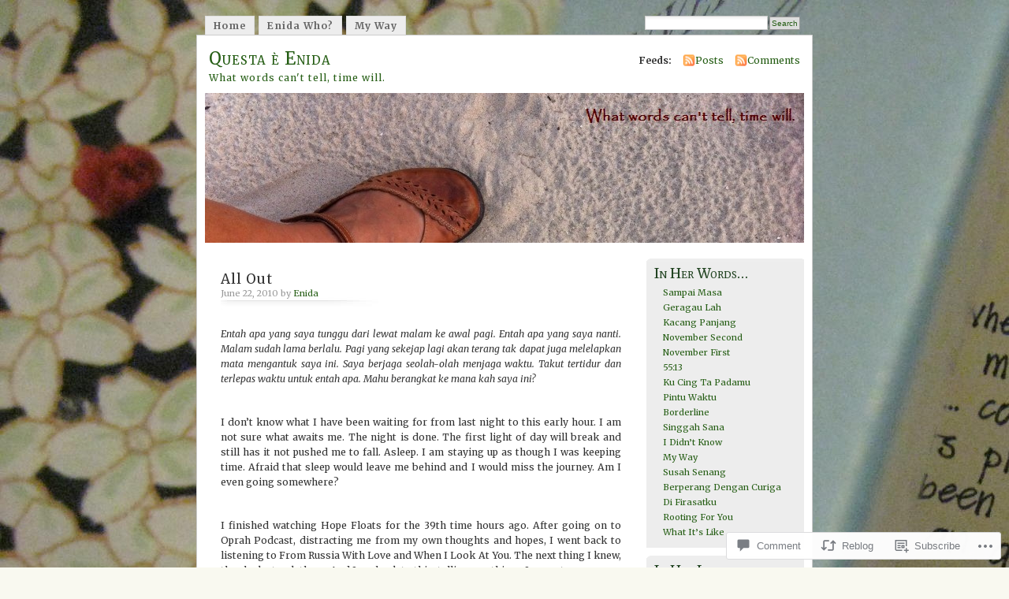

--- FILE ---
content_type: text/html; charset=UTF-8
request_url: https://enidajohnson.com/2010/06/22/all-out/
body_size: 25243
content:
<!DOCTYPE html PUBLIC "-//W3C//DTD XHTML 1.0 Transitional//EN" "http://www.w3.org/TR/xhtml1/DTD/xhtml1-transitional.dtd">
<html xmlns="http://www.w3.org/1999/xhtml" lang="en">
<head profile="http://gmpg.org/xfn/11">
<meta http-equiv="Content-Type" content="text/html; charset=UTF-8" />
<title>All Out | Questa è Enida</title>
<link rel="pingback" href="https://enidajohnson.com/xmlrpc.php" />
<script type="text/javascript">
  WebFontConfig = {"google":{"families":["Merriweather:r:latin,latin-ext","Merriweather:r,i,b,bi:latin,latin-ext"]},"api_url":"https:\/\/fonts-api.wp.com\/css"};
  (function() {
    var wf = document.createElement('script');
    wf.src = '/wp-content/plugins/custom-fonts/js/webfont.js';
    wf.type = 'text/javascript';
    wf.async = 'true';
    var s = document.getElementsByTagName('script')[0];
    s.parentNode.insertBefore(wf, s);
	})();
</script><style id="jetpack-custom-fonts-css">.wf-active #header h1{font-family:"Merriweather",serif;font-style:normal;font-weight:400}.wf-active body{font-family:"Merriweather",serif}.wf-active #navigation{font-family:"Merriweather",serif}.wf-active #content h1, .wf-active h2, .wf-active h3, .wf-active h4, .wf-active h5, .wf-active h6{font-family:"Merriweather",serif;font-style:normal;font-weight:400}.wf-active #header h2{font-weight:400;font-family:"Merriweather",serif;font-style:normal}.wf-active #content h3{font-weight:400;font-style:normal}.wf-active #content h4{font-style:normal;font-weight:400}.wf-active #content h5{font-style:normal;font-weight:400}.wf-active #content .post h2{font-weight:400;font-style:normal}.wf-active li.sidebox h2{font-weight:400;font-style:normal}.wf-active .post h4{font-weight:400;font-family:"Merriweather",serif;font-style:normal}.wf-active .post h4 em{font-style:normal;font-weight:400}</style>
<meta name='robots' content='max-image-preview:large' />

<!-- Async WordPress.com Remote Login -->
<script id="wpcom_remote_login_js">
var wpcom_remote_login_extra_auth = '';
function wpcom_remote_login_remove_dom_node_id( element_id ) {
	var dom_node = document.getElementById( element_id );
	if ( dom_node ) { dom_node.parentNode.removeChild( dom_node ); }
}
function wpcom_remote_login_remove_dom_node_classes( class_name ) {
	var dom_nodes = document.querySelectorAll( '.' + class_name );
	for ( var i = 0; i < dom_nodes.length; i++ ) {
		dom_nodes[ i ].parentNode.removeChild( dom_nodes[ i ] );
	}
}
function wpcom_remote_login_final_cleanup() {
	wpcom_remote_login_remove_dom_node_classes( "wpcom_remote_login_msg" );
	wpcom_remote_login_remove_dom_node_id( "wpcom_remote_login_key" );
	wpcom_remote_login_remove_dom_node_id( "wpcom_remote_login_validate" );
	wpcom_remote_login_remove_dom_node_id( "wpcom_remote_login_js" );
	wpcom_remote_login_remove_dom_node_id( "wpcom_request_access_iframe" );
	wpcom_remote_login_remove_dom_node_id( "wpcom_request_access_styles" );
}

// Watch for messages back from the remote login
window.addEventListener( "message", function( e ) {
	if ( e.origin === "https://r-login.wordpress.com" ) {
		var data = {};
		try {
			data = JSON.parse( e.data );
		} catch( e ) {
			wpcom_remote_login_final_cleanup();
			return;
		}

		if ( data.msg === 'LOGIN' ) {
			// Clean up the login check iframe
			wpcom_remote_login_remove_dom_node_id( "wpcom_remote_login_key" );

			var id_regex = new RegExp( /^[0-9]+$/ );
			var token_regex = new RegExp( /^.*|.*|.*$/ );
			if (
				token_regex.test( data.token )
				&& id_regex.test( data.wpcomid )
			) {
				// We have everything we need to ask for a login
				var script = document.createElement( "script" );
				script.setAttribute( "id", "wpcom_remote_login_validate" );
				script.src = '/remote-login.php?wpcom_remote_login=validate'
					+ '&wpcomid=' + data.wpcomid
					+ '&token=' + encodeURIComponent( data.token )
					+ '&host=' + window.location.protocol
					+ '//' + window.location.hostname
					+ '&postid=3933'
					+ '&is_singular=1';
				document.body.appendChild( script );
			}

			return;
		}

		// Safari ITP, not logged in, so redirect
		if ( data.msg === 'LOGIN-REDIRECT' ) {
			window.location = 'https://wordpress.com/log-in?redirect_to=' + window.location.href;
			return;
		}

		// Safari ITP, storage access failed, remove the request
		if ( data.msg === 'LOGIN-REMOVE' ) {
			var css_zap = 'html { -webkit-transition: margin-top 1s; transition: margin-top 1s; } /* 9001 */ html { margin-top: 0 !important; } * html body { margin-top: 0 !important; } @media screen and ( max-width: 782px ) { html { margin-top: 0 !important; } * html body { margin-top: 0 !important; } }';
			var style_zap = document.createElement( 'style' );
			style_zap.type = 'text/css';
			style_zap.appendChild( document.createTextNode( css_zap ) );
			document.body.appendChild( style_zap );

			var e = document.getElementById( 'wpcom_request_access_iframe' );
			e.parentNode.removeChild( e );

			document.cookie = 'wordpress_com_login_access=denied; path=/; max-age=31536000';

			return;
		}

		// Safari ITP
		if ( data.msg === 'REQUEST_ACCESS' ) {
			console.log( 'request access: safari' );

			// Check ITP iframe enable/disable knob
			if ( wpcom_remote_login_extra_auth !== 'safari_itp_iframe' ) {
				return;
			}

			// If we are in a "private window" there is no ITP.
			var private_window = false;
			try {
				var opendb = window.openDatabase( null, null, null, null );
			} catch( e ) {
				private_window = true;
			}

			if ( private_window ) {
				console.log( 'private window' );
				return;
			}

			var iframe = document.createElement( 'iframe' );
			iframe.id = 'wpcom_request_access_iframe';
			iframe.setAttribute( 'scrolling', 'no' );
			iframe.setAttribute( 'sandbox', 'allow-storage-access-by-user-activation allow-scripts allow-same-origin allow-top-navigation-by-user-activation' );
			iframe.src = 'https://r-login.wordpress.com/remote-login.php?wpcom_remote_login=request_access&origin=' + encodeURIComponent( data.origin ) + '&wpcomid=' + encodeURIComponent( data.wpcomid );

			var css = 'html { -webkit-transition: margin-top 1s; transition: margin-top 1s; } /* 9001 */ html { margin-top: 46px !important; } * html body { margin-top: 46px !important; } @media screen and ( max-width: 660px ) { html { margin-top: 71px !important; } * html body { margin-top: 71px !important; } #wpcom_request_access_iframe { display: block; height: 71px !important; } } #wpcom_request_access_iframe { border: 0px; height: 46px; position: fixed; top: 0; left: 0; width: 100%; min-width: 100%; z-index: 99999; background: #23282d; } ';

			var style = document.createElement( 'style' );
			style.type = 'text/css';
			style.id = 'wpcom_request_access_styles';
			style.appendChild( document.createTextNode( css ) );
			document.body.appendChild( style );

			document.body.appendChild( iframe );
		}

		if ( data.msg === 'DONE' ) {
			wpcom_remote_login_final_cleanup();
		}
	}
}, false );

// Inject the remote login iframe after the page has had a chance to load
// more critical resources
window.addEventListener( "DOMContentLoaded", function( e ) {
	var iframe = document.createElement( "iframe" );
	iframe.style.display = "none";
	iframe.setAttribute( "scrolling", "no" );
	iframe.setAttribute( "id", "wpcom_remote_login_key" );
	iframe.src = "https://r-login.wordpress.com/remote-login.php"
		+ "?wpcom_remote_login=key"
		+ "&origin=aHR0cHM6Ly9lbmlkYWpvaG5zb24uY29t"
		+ "&wpcomid=6980825"
		+ "&time=" + Math.floor( Date.now() / 1000 );
	document.body.appendChild( iframe );
}, false );
</script>
<link rel='dns-prefetch' href='//widgets.wp.com' />
<link rel='dns-prefetch' href='//s0.wp.com' />
<link rel="alternate" type="application/rss+xml" title="Questa è Enida &raquo; Feed" href="https://enidajohnson.com/feed/" />
<link rel="alternate" type="application/rss+xml" title="Questa è Enida &raquo; Comments Feed" href="https://enidajohnson.com/comments/feed/" />
<link rel="alternate" type="application/rss+xml" title="Questa è Enida &raquo; All Out Comments Feed" href="https://enidajohnson.com/2010/06/22/all-out/feed/" />
	<script type="text/javascript">
		/* <![CDATA[ */
		function addLoadEvent(func) {
			var oldonload = window.onload;
			if (typeof window.onload != 'function') {
				window.onload = func;
			} else {
				window.onload = function () {
					oldonload();
					func();
				}
			}
		}
		/* ]]> */
	</script>
	<link crossorigin='anonymous' rel='stylesheet' id='all-css-0-1' href='/_static/??-eJx9jFsKwkAMAC/kGnzU4od4lnabarqbZDFZpLfXiiCI+DkwM3AvIao4igPXUHK9kBhM6KWL6c1gVYB1qBkNbpg7xyEUNf+idTRbwe9jpoSf74v+6SQjCfkMfkV+hqX2wGQ+Z9W0hGc+bdpmt22Ph30zPQC8RUp9&cssminify=yes' type='text/css' media='all' />
<style id='wp-emoji-styles-inline-css'>

	img.wp-smiley, img.emoji {
		display: inline !important;
		border: none !important;
		box-shadow: none !important;
		height: 1em !important;
		width: 1em !important;
		margin: 0 0.07em !important;
		vertical-align: -0.1em !important;
		background: none !important;
		padding: 0 !important;
	}
/*# sourceURL=wp-emoji-styles-inline-css */
</style>
<link crossorigin='anonymous' rel='stylesheet' id='all-css-2-1' href='/wp-content/plugins/gutenberg-core/v22.2.0/build/styles/block-library/style.css?m=1764855221i&cssminify=yes' type='text/css' media='all' />
<style id='wp-block-library-inline-css'>
.has-text-align-justify {
	text-align:justify;
}
.has-text-align-justify{text-align:justify;}

/*# sourceURL=wp-block-library-inline-css */
</style><style id='wp-block-code-inline-css'>
.wp-block-code{box-sizing:border-box}.wp-block-code code{direction:ltr;display:block;font-family:inherit;overflow-wrap:break-word;text-align:initial;white-space:pre-wrap}
/*# sourceURL=/wp-content/plugins/gutenberg-core/v22.2.0/build/styles/block-library/code/style.css */
</style>
<style id='global-styles-inline-css'>
:root{--wp--preset--aspect-ratio--square: 1;--wp--preset--aspect-ratio--4-3: 4/3;--wp--preset--aspect-ratio--3-4: 3/4;--wp--preset--aspect-ratio--3-2: 3/2;--wp--preset--aspect-ratio--2-3: 2/3;--wp--preset--aspect-ratio--16-9: 16/9;--wp--preset--aspect-ratio--9-16: 9/16;--wp--preset--color--black: #000000;--wp--preset--color--cyan-bluish-gray: #abb8c3;--wp--preset--color--white: #ffffff;--wp--preset--color--pale-pink: #f78da7;--wp--preset--color--vivid-red: #cf2e2e;--wp--preset--color--luminous-vivid-orange: #ff6900;--wp--preset--color--luminous-vivid-amber: #fcb900;--wp--preset--color--light-green-cyan: #7bdcb5;--wp--preset--color--vivid-green-cyan: #00d084;--wp--preset--color--pale-cyan-blue: #8ed1fc;--wp--preset--color--vivid-cyan-blue: #0693e3;--wp--preset--color--vivid-purple: #9b51e0;--wp--preset--gradient--vivid-cyan-blue-to-vivid-purple: linear-gradient(135deg,rgb(6,147,227) 0%,rgb(155,81,224) 100%);--wp--preset--gradient--light-green-cyan-to-vivid-green-cyan: linear-gradient(135deg,rgb(122,220,180) 0%,rgb(0,208,130) 100%);--wp--preset--gradient--luminous-vivid-amber-to-luminous-vivid-orange: linear-gradient(135deg,rgb(252,185,0) 0%,rgb(255,105,0) 100%);--wp--preset--gradient--luminous-vivid-orange-to-vivid-red: linear-gradient(135deg,rgb(255,105,0) 0%,rgb(207,46,46) 100%);--wp--preset--gradient--very-light-gray-to-cyan-bluish-gray: linear-gradient(135deg,rgb(238,238,238) 0%,rgb(169,184,195) 100%);--wp--preset--gradient--cool-to-warm-spectrum: linear-gradient(135deg,rgb(74,234,220) 0%,rgb(151,120,209) 20%,rgb(207,42,186) 40%,rgb(238,44,130) 60%,rgb(251,105,98) 80%,rgb(254,248,76) 100%);--wp--preset--gradient--blush-light-purple: linear-gradient(135deg,rgb(255,206,236) 0%,rgb(152,150,240) 100%);--wp--preset--gradient--blush-bordeaux: linear-gradient(135deg,rgb(254,205,165) 0%,rgb(254,45,45) 50%,rgb(107,0,62) 100%);--wp--preset--gradient--luminous-dusk: linear-gradient(135deg,rgb(255,203,112) 0%,rgb(199,81,192) 50%,rgb(65,88,208) 100%);--wp--preset--gradient--pale-ocean: linear-gradient(135deg,rgb(255,245,203) 0%,rgb(182,227,212) 50%,rgb(51,167,181) 100%);--wp--preset--gradient--electric-grass: linear-gradient(135deg,rgb(202,248,128) 0%,rgb(113,206,126) 100%);--wp--preset--gradient--midnight: linear-gradient(135deg,rgb(2,3,129) 0%,rgb(40,116,252) 100%);--wp--preset--font-size--small: 13px;--wp--preset--font-size--medium: 20px;--wp--preset--font-size--large: 36px;--wp--preset--font-size--x-large: 42px;--wp--preset--font-family--albert-sans: 'Albert Sans', sans-serif;--wp--preset--font-family--alegreya: Alegreya, serif;--wp--preset--font-family--arvo: Arvo, serif;--wp--preset--font-family--bodoni-moda: 'Bodoni Moda', serif;--wp--preset--font-family--bricolage-grotesque: 'Bricolage Grotesque', sans-serif;--wp--preset--font-family--cabin: Cabin, sans-serif;--wp--preset--font-family--chivo: Chivo, sans-serif;--wp--preset--font-family--commissioner: Commissioner, sans-serif;--wp--preset--font-family--cormorant: Cormorant, serif;--wp--preset--font-family--courier-prime: 'Courier Prime', monospace;--wp--preset--font-family--crimson-pro: 'Crimson Pro', serif;--wp--preset--font-family--dm-mono: 'DM Mono', monospace;--wp--preset--font-family--dm-sans: 'DM Sans', sans-serif;--wp--preset--font-family--dm-serif-display: 'DM Serif Display', serif;--wp--preset--font-family--domine: Domine, serif;--wp--preset--font-family--eb-garamond: 'EB Garamond', serif;--wp--preset--font-family--epilogue: Epilogue, sans-serif;--wp--preset--font-family--fahkwang: Fahkwang, sans-serif;--wp--preset--font-family--figtree: Figtree, sans-serif;--wp--preset--font-family--fira-sans: 'Fira Sans', sans-serif;--wp--preset--font-family--fjalla-one: 'Fjalla One', sans-serif;--wp--preset--font-family--fraunces: Fraunces, serif;--wp--preset--font-family--gabarito: Gabarito, system-ui;--wp--preset--font-family--ibm-plex-mono: 'IBM Plex Mono', monospace;--wp--preset--font-family--ibm-plex-sans: 'IBM Plex Sans', sans-serif;--wp--preset--font-family--ibarra-real-nova: 'Ibarra Real Nova', serif;--wp--preset--font-family--instrument-serif: 'Instrument Serif', serif;--wp--preset--font-family--inter: Inter, sans-serif;--wp--preset--font-family--josefin-sans: 'Josefin Sans', sans-serif;--wp--preset--font-family--jost: Jost, sans-serif;--wp--preset--font-family--libre-baskerville: 'Libre Baskerville', serif;--wp--preset--font-family--libre-franklin: 'Libre Franklin', sans-serif;--wp--preset--font-family--literata: Literata, serif;--wp--preset--font-family--lora: Lora, serif;--wp--preset--font-family--merriweather: Merriweather, serif;--wp--preset--font-family--montserrat: Montserrat, sans-serif;--wp--preset--font-family--newsreader: Newsreader, serif;--wp--preset--font-family--noto-sans-mono: 'Noto Sans Mono', sans-serif;--wp--preset--font-family--nunito: Nunito, sans-serif;--wp--preset--font-family--open-sans: 'Open Sans', sans-serif;--wp--preset--font-family--overpass: Overpass, sans-serif;--wp--preset--font-family--pt-serif: 'PT Serif', serif;--wp--preset--font-family--petrona: Petrona, serif;--wp--preset--font-family--piazzolla: Piazzolla, serif;--wp--preset--font-family--playfair-display: 'Playfair Display', serif;--wp--preset--font-family--plus-jakarta-sans: 'Plus Jakarta Sans', sans-serif;--wp--preset--font-family--poppins: Poppins, sans-serif;--wp--preset--font-family--raleway: Raleway, sans-serif;--wp--preset--font-family--roboto: Roboto, sans-serif;--wp--preset--font-family--roboto-slab: 'Roboto Slab', serif;--wp--preset--font-family--rubik: Rubik, sans-serif;--wp--preset--font-family--rufina: Rufina, serif;--wp--preset--font-family--sora: Sora, sans-serif;--wp--preset--font-family--source-sans-3: 'Source Sans 3', sans-serif;--wp--preset--font-family--source-serif-4: 'Source Serif 4', serif;--wp--preset--font-family--space-mono: 'Space Mono', monospace;--wp--preset--font-family--syne: Syne, sans-serif;--wp--preset--font-family--texturina: Texturina, serif;--wp--preset--font-family--urbanist: Urbanist, sans-serif;--wp--preset--font-family--work-sans: 'Work Sans', sans-serif;--wp--preset--spacing--20: 0.44rem;--wp--preset--spacing--30: 0.67rem;--wp--preset--spacing--40: 1rem;--wp--preset--spacing--50: 1.5rem;--wp--preset--spacing--60: 2.25rem;--wp--preset--spacing--70: 3.38rem;--wp--preset--spacing--80: 5.06rem;--wp--preset--shadow--natural: 6px 6px 9px rgba(0, 0, 0, 0.2);--wp--preset--shadow--deep: 12px 12px 50px rgba(0, 0, 0, 0.4);--wp--preset--shadow--sharp: 6px 6px 0px rgba(0, 0, 0, 0.2);--wp--preset--shadow--outlined: 6px 6px 0px -3px rgb(255, 255, 255), 6px 6px rgb(0, 0, 0);--wp--preset--shadow--crisp: 6px 6px 0px rgb(0, 0, 0);}:where(.is-layout-flex){gap: 0.5em;}:where(.is-layout-grid){gap: 0.5em;}body .is-layout-flex{display: flex;}.is-layout-flex{flex-wrap: wrap;align-items: center;}.is-layout-flex > :is(*, div){margin: 0;}body .is-layout-grid{display: grid;}.is-layout-grid > :is(*, div){margin: 0;}:where(.wp-block-columns.is-layout-flex){gap: 2em;}:where(.wp-block-columns.is-layout-grid){gap: 2em;}:where(.wp-block-post-template.is-layout-flex){gap: 1.25em;}:where(.wp-block-post-template.is-layout-grid){gap: 1.25em;}.has-black-color{color: var(--wp--preset--color--black) !important;}.has-cyan-bluish-gray-color{color: var(--wp--preset--color--cyan-bluish-gray) !important;}.has-white-color{color: var(--wp--preset--color--white) !important;}.has-pale-pink-color{color: var(--wp--preset--color--pale-pink) !important;}.has-vivid-red-color{color: var(--wp--preset--color--vivid-red) !important;}.has-luminous-vivid-orange-color{color: var(--wp--preset--color--luminous-vivid-orange) !important;}.has-luminous-vivid-amber-color{color: var(--wp--preset--color--luminous-vivid-amber) !important;}.has-light-green-cyan-color{color: var(--wp--preset--color--light-green-cyan) !important;}.has-vivid-green-cyan-color{color: var(--wp--preset--color--vivid-green-cyan) !important;}.has-pale-cyan-blue-color{color: var(--wp--preset--color--pale-cyan-blue) !important;}.has-vivid-cyan-blue-color{color: var(--wp--preset--color--vivid-cyan-blue) !important;}.has-vivid-purple-color{color: var(--wp--preset--color--vivid-purple) !important;}.has-black-background-color{background-color: var(--wp--preset--color--black) !important;}.has-cyan-bluish-gray-background-color{background-color: var(--wp--preset--color--cyan-bluish-gray) !important;}.has-white-background-color{background-color: var(--wp--preset--color--white) !important;}.has-pale-pink-background-color{background-color: var(--wp--preset--color--pale-pink) !important;}.has-vivid-red-background-color{background-color: var(--wp--preset--color--vivid-red) !important;}.has-luminous-vivid-orange-background-color{background-color: var(--wp--preset--color--luminous-vivid-orange) !important;}.has-luminous-vivid-amber-background-color{background-color: var(--wp--preset--color--luminous-vivid-amber) !important;}.has-light-green-cyan-background-color{background-color: var(--wp--preset--color--light-green-cyan) !important;}.has-vivid-green-cyan-background-color{background-color: var(--wp--preset--color--vivid-green-cyan) !important;}.has-pale-cyan-blue-background-color{background-color: var(--wp--preset--color--pale-cyan-blue) !important;}.has-vivid-cyan-blue-background-color{background-color: var(--wp--preset--color--vivid-cyan-blue) !important;}.has-vivid-purple-background-color{background-color: var(--wp--preset--color--vivid-purple) !important;}.has-black-border-color{border-color: var(--wp--preset--color--black) !important;}.has-cyan-bluish-gray-border-color{border-color: var(--wp--preset--color--cyan-bluish-gray) !important;}.has-white-border-color{border-color: var(--wp--preset--color--white) !important;}.has-pale-pink-border-color{border-color: var(--wp--preset--color--pale-pink) !important;}.has-vivid-red-border-color{border-color: var(--wp--preset--color--vivid-red) !important;}.has-luminous-vivid-orange-border-color{border-color: var(--wp--preset--color--luminous-vivid-orange) !important;}.has-luminous-vivid-amber-border-color{border-color: var(--wp--preset--color--luminous-vivid-amber) !important;}.has-light-green-cyan-border-color{border-color: var(--wp--preset--color--light-green-cyan) !important;}.has-vivid-green-cyan-border-color{border-color: var(--wp--preset--color--vivid-green-cyan) !important;}.has-pale-cyan-blue-border-color{border-color: var(--wp--preset--color--pale-cyan-blue) !important;}.has-vivid-cyan-blue-border-color{border-color: var(--wp--preset--color--vivid-cyan-blue) !important;}.has-vivid-purple-border-color{border-color: var(--wp--preset--color--vivid-purple) !important;}.has-vivid-cyan-blue-to-vivid-purple-gradient-background{background: var(--wp--preset--gradient--vivid-cyan-blue-to-vivid-purple) !important;}.has-light-green-cyan-to-vivid-green-cyan-gradient-background{background: var(--wp--preset--gradient--light-green-cyan-to-vivid-green-cyan) !important;}.has-luminous-vivid-amber-to-luminous-vivid-orange-gradient-background{background: var(--wp--preset--gradient--luminous-vivid-amber-to-luminous-vivid-orange) !important;}.has-luminous-vivid-orange-to-vivid-red-gradient-background{background: var(--wp--preset--gradient--luminous-vivid-orange-to-vivid-red) !important;}.has-very-light-gray-to-cyan-bluish-gray-gradient-background{background: var(--wp--preset--gradient--very-light-gray-to-cyan-bluish-gray) !important;}.has-cool-to-warm-spectrum-gradient-background{background: var(--wp--preset--gradient--cool-to-warm-spectrum) !important;}.has-blush-light-purple-gradient-background{background: var(--wp--preset--gradient--blush-light-purple) !important;}.has-blush-bordeaux-gradient-background{background: var(--wp--preset--gradient--blush-bordeaux) !important;}.has-luminous-dusk-gradient-background{background: var(--wp--preset--gradient--luminous-dusk) !important;}.has-pale-ocean-gradient-background{background: var(--wp--preset--gradient--pale-ocean) !important;}.has-electric-grass-gradient-background{background: var(--wp--preset--gradient--electric-grass) !important;}.has-midnight-gradient-background{background: var(--wp--preset--gradient--midnight) !important;}.has-small-font-size{font-size: var(--wp--preset--font-size--small) !important;}.has-medium-font-size{font-size: var(--wp--preset--font-size--medium) !important;}.has-large-font-size{font-size: var(--wp--preset--font-size--large) !important;}.has-x-large-font-size{font-size: var(--wp--preset--font-size--x-large) !important;}.has-albert-sans-font-family{font-family: var(--wp--preset--font-family--albert-sans) !important;}.has-alegreya-font-family{font-family: var(--wp--preset--font-family--alegreya) !important;}.has-arvo-font-family{font-family: var(--wp--preset--font-family--arvo) !important;}.has-bodoni-moda-font-family{font-family: var(--wp--preset--font-family--bodoni-moda) !important;}.has-bricolage-grotesque-font-family{font-family: var(--wp--preset--font-family--bricolage-grotesque) !important;}.has-cabin-font-family{font-family: var(--wp--preset--font-family--cabin) !important;}.has-chivo-font-family{font-family: var(--wp--preset--font-family--chivo) !important;}.has-commissioner-font-family{font-family: var(--wp--preset--font-family--commissioner) !important;}.has-cormorant-font-family{font-family: var(--wp--preset--font-family--cormorant) !important;}.has-courier-prime-font-family{font-family: var(--wp--preset--font-family--courier-prime) !important;}.has-crimson-pro-font-family{font-family: var(--wp--preset--font-family--crimson-pro) !important;}.has-dm-mono-font-family{font-family: var(--wp--preset--font-family--dm-mono) !important;}.has-dm-sans-font-family{font-family: var(--wp--preset--font-family--dm-sans) !important;}.has-dm-serif-display-font-family{font-family: var(--wp--preset--font-family--dm-serif-display) !important;}.has-domine-font-family{font-family: var(--wp--preset--font-family--domine) !important;}.has-eb-garamond-font-family{font-family: var(--wp--preset--font-family--eb-garamond) !important;}.has-epilogue-font-family{font-family: var(--wp--preset--font-family--epilogue) !important;}.has-fahkwang-font-family{font-family: var(--wp--preset--font-family--fahkwang) !important;}.has-figtree-font-family{font-family: var(--wp--preset--font-family--figtree) !important;}.has-fira-sans-font-family{font-family: var(--wp--preset--font-family--fira-sans) !important;}.has-fjalla-one-font-family{font-family: var(--wp--preset--font-family--fjalla-one) !important;}.has-fraunces-font-family{font-family: var(--wp--preset--font-family--fraunces) !important;}.has-gabarito-font-family{font-family: var(--wp--preset--font-family--gabarito) !important;}.has-ibm-plex-mono-font-family{font-family: var(--wp--preset--font-family--ibm-plex-mono) !important;}.has-ibm-plex-sans-font-family{font-family: var(--wp--preset--font-family--ibm-plex-sans) !important;}.has-ibarra-real-nova-font-family{font-family: var(--wp--preset--font-family--ibarra-real-nova) !important;}.has-instrument-serif-font-family{font-family: var(--wp--preset--font-family--instrument-serif) !important;}.has-inter-font-family{font-family: var(--wp--preset--font-family--inter) !important;}.has-josefin-sans-font-family{font-family: var(--wp--preset--font-family--josefin-sans) !important;}.has-jost-font-family{font-family: var(--wp--preset--font-family--jost) !important;}.has-libre-baskerville-font-family{font-family: var(--wp--preset--font-family--libre-baskerville) !important;}.has-libre-franklin-font-family{font-family: var(--wp--preset--font-family--libre-franklin) !important;}.has-literata-font-family{font-family: var(--wp--preset--font-family--literata) !important;}.has-lora-font-family{font-family: var(--wp--preset--font-family--lora) !important;}.has-merriweather-font-family{font-family: var(--wp--preset--font-family--merriweather) !important;}.has-montserrat-font-family{font-family: var(--wp--preset--font-family--montserrat) !important;}.has-newsreader-font-family{font-family: var(--wp--preset--font-family--newsreader) !important;}.has-noto-sans-mono-font-family{font-family: var(--wp--preset--font-family--noto-sans-mono) !important;}.has-nunito-font-family{font-family: var(--wp--preset--font-family--nunito) !important;}.has-open-sans-font-family{font-family: var(--wp--preset--font-family--open-sans) !important;}.has-overpass-font-family{font-family: var(--wp--preset--font-family--overpass) !important;}.has-pt-serif-font-family{font-family: var(--wp--preset--font-family--pt-serif) !important;}.has-petrona-font-family{font-family: var(--wp--preset--font-family--petrona) !important;}.has-piazzolla-font-family{font-family: var(--wp--preset--font-family--piazzolla) !important;}.has-playfair-display-font-family{font-family: var(--wp--preset--font-family--playfair-display) !important;}.has-plus-jakarta-sans-font-family{font-family: var(--wp--preset--font-family--plus-jakarta-sans) !important;}.has-poppins-font-family{font-family: var(--wp--preset--font-family--poppins) !important;}.has-raleway-font-family{font-family: var(--wp--preset--font-family--raleway) !important;}.has-roboto-font-family{font-family: var(--wp--preset--font-family--roboto) !important;}.has-roboto-slab-font-family{font-family: var(--wp--preset--font-family--roboto-slab) !important;}.has-rubik-font-family{font-family: var(--wp--preset--font-family--rubik) !important;}.has-rufina-font-family{font-family: var(--wp--preset--font-family--rufina) !important;}.has-sora-font-family{font-family: var(--wp--preset--font-family--sora) !important;}.has-source-sans-3-font-family{font-family: var(--wp--preset--font-family--source-sans-3) !important;}.has-source-serif-4-font-family{font-family: var(--wp--preset--font-family--source-serif-4) !important;}.has-space-mono-font-family{font-family: var(--wp--preset--font-family--space-mono) !important;}.has-syne-font-family{font-family: var(--wp--preset--font-family--syne) !important;}.has-texturina-font-family{font-family: var(--wp--preset--font-family--texturina) !important;}.has-urbanist-font-family{font-family: var(--wp--preset--font-family--urbanist) !important;}.has-work-sans-font-family{font-family: var(--wp--preset--font-family--work-sans) !important;}
/*# sourceURL=global-styles-inline-css */
</style>

<style id='classic-theme-styles-inline-css'>
/*! This file is auto-generated */
.wp-block-button__link{color:#fff;background-color:#32373c;border-radius:9999px;box-shadow:none;text-decoration:none;padding:calc(.667em + 2px) calc(1.333em + 2px);font-size:1.125em}.wp-block-file__button{background:#32373c;color:#fff;text-decoration:none}
/*# sourceURL=/wp-includes/css/classic-themes.min.css */
</style>
<link crossorigin='anonymous' rel='stylesheet' id='all-css-4-1' href='/_static/??-eJx9jksOwjAMRC9EcCsEFQvEUVA+FqTUSRQ77fVxVbEBxMaSZ+bZA0sxPifBJEDNlKndY2LwuaLqVKyAJghDtDghaWzvmXfwG1uKMsa5UpHZ6KTYyMhDQf7HjSjF+qdRaTuxGcAtvb3bjCnkCrZJJisS/RcFXD24FqcAM1ann1VcK/Pnvna50qUfTl3XH8+HYXwBNR1jhQ==&cssminify=yes' type='text/css' media='all' />
<link rel='stylesheet' id='verbum-gutenberg-css-css' href='https://widgets.wp.com/verbum-block-editor/block-editor.css?ver=1738686361' media='all' />
<link crossorigin='anonymous' rel='stylesheet' id='all-css-6-1' href='/_static/??-eJx9i0EOgzAMBD9EaqFUFA6It0DkpgEnjrCjqr8HbumF0+5IM/DNxnFSTAr6wYgCuSwQg+iPmDe4Fh9OpIFKjcVkKj4kgR0XYn9eD6dV4V3kkQ2xmzVw+gPzpjnsVzrFsX09226w1vbrASUUPi4=&cssminify=yes' type='text/css' media='all' />
<link crossorigin='anonymous' rel='stylesheet' id='print-css-7-1' href='/wp-content/mu-plugins/global-print/global-print.css?m=1465851035i&cssminify=yes' type='text/css' media='print' />
<style id='jetpack-global-styles-frontend-style-inline-css'>
:root { --font-headings: unset; --font-base: unset; --font-headings-default: -apple-system,BlinkMacSystemFont,"Segoe UI",Roboto,Oxygen-Sans,Ubuntu,Cantarell,"Helvetica Neue",sans-serif; --font-base-default: -apple-system,BlinkMacSystemFont,"Segoe UI",Roboto,Oxygen-Sans,Ubuntu,Cantarell,"Helvetica Neue",sans-serif;}
/*# sourceURL=jetpack-global-styles-frontend-style-inline-css */
</style>
<link crossorigin='anonymous' rel='stylesheet' id='all-css-10-1' href='/_static/??-eJyNjcsKAjEMRX/IGtQZBxfip0hMS9sxTYppGfx7H7gRN+7ugcs5sFRHKi1Ig9Jd5R6zGMyhVaTrh8G6QFHfORhYwlvw6P39PbPENZmt4G/ROQuBKWVkxxrVvuBH1lIoz2waILJekF+HUzlupnG3nQ77YZwfuRJIaQ==&cssminify=yes' type='text/css' media='all' />
<script type="text/javascript" id="jetpack_related-posts-js-extra">
/* <![CDATA[ */
var related_posts_js_options = {"post_heading":"h4"};
//# sourceURL=jetpack_related-posts-js-extra
/* ]]> */
</script>
<script type="text/javascript" id="wpcom-actionbar-placeholder-js-extra">
/* <![CDATA[ */
var actionbardata = {"siteID":"6980825","postID":"3933","siteURL":"https://enidajohnson.com","xhrURL":"https://enidajohnson.com/wp-admin/admin-ajax.php","nonce":"555bcfbc13","isLoggedIn":"","statusMessage":"","subsEmailDefault":"instantly","proxyScriptUrl":"https://s0.wp.com/wp-content/js/wpcom-proxy-request.js?m=1513050504i&amp;ver=20211021","shortlink":"https://wp.me/pti1X-11r","i18n":{"followedText":"New posts from this site will now appear in your \u003Ca href=\"https://wordpress.com/reader\"\u003EReader\u003C/a\u003E","foldBar":"Collapse this bar","unfoldBar":"Expand this bar","shortLinkCopied":"Shortlink copied to clipboard."}};
//# sourceURL=wpcom-actionbar-placeholder-js-extra
/* ]]> */
</script>
<script type="text/javascript" id="jetpack-mu-wpcom-settings-js-before">
/* <![CDATA[ */
var JETPACK_MU_WPCOM_SETTINGS = {"assetsUrl":"https://s0.wp.com/wp-content/mu-plugins/jetpack-mu-wpcom-plugin/sun/jetpack_vendor/automattic/jetpack-mu-wpcom/src/build/"};
//# sourceURL=jetpack-mu-wpcom-settings-js-before
/* ]]> */
</script>
<script crossorigin='anonymous' type='text/javascript'  src='/_static/??/wp-content/mu-plugins/jetpack-plugin/sun/_inc/build/related-posts/related-posts.min.js,/wp-content/js/rlt-proxy.js?m=1755011788j'></script>
<script type="text/javascript" id="rlt-proxy-js-after">
/* <![CDATA[ */
	rltInitialize( {"token":null,"iframeOrigins":["https:\/\/widgets.wp.com"]} );
//# sourceURL=rlt-proxy-js-after
/* ]]> */
</script>
<link rel="EditURI" type="application/rsd+xml" title="RSD" href="https://enidajohnson.wordpress.com/xmlrpc.php?rsd" />
<meta name="generator" content="WordPress.com" />
<link rel="canonical" href="https://enidajohnson.com/2010/06/22/all-out/" />
<link rel='shortlink' href='https://wp.me/pti1X-11r' />
<link rel="alternate" type="application/json+oembed" href="https://public-api.wordpress.com/oembed/?format=json&amp;url=https%3A%2F%2Fenidajohnson.com%2F2010%2F06%2F22%2Fall-out%2F&amp;for=wpcom-auto-discovery" /><link rel="alternate" type="application/xml+oembed" href="https://public-api.wordpress.com/oembed/?format=xml&amp;url=https%3A%2F%2Fenidajohnson.com%2F2010%2F06%2F22%2Fall-out%2F&amp;for=wpcom-auto-discovery" />
<!-- Jetpack Open Graph Tags -->
<meta property="og:type" content="article" />
<meta property="og:title" content="All Out" />
<meta property="og:url" content="https://enidajohnson.com/2010/06/22/all-out/" />
<meta property="og:description" content="Entah apa yang saya tunggu dari lewat malam ke awal pagi. Entah apa yang saya nanti. Malam sudah lama berlalu. Pagi yang sekejap lagi akan terang tak dapat juga melelapkan mata mengantuk saya ini. …" />
<meta property="article:published_time" content="2010-06-21T23:29:33+00:00" />
<meta property="article:modified_time" content="2010-06-21T23:41:26+00:00" />
<meta property="og:site_name" content="Questa è Enida" />
<meta property="og:image" content="https://s0.wp.com/i/blank.jpg?m=1383295312i" />
<meta property="og:image:width" content="200" />
<meta property="og:image:height" content="200" />
<meta property="og:image:alt" content="" />
<meta property="og:locale" content="en_US" />
<meta property="article:publisher" content="https://www.facebook.com/WordPresscom" />
<meta name="twitter:text:title" content="All Out" />
<meta name="twitter:card" content="summary" />

<!-- End Jetpack Open Graph Tags -->
<link rel="shortcut icon" type="image/x-icon" href="https://s0.wp.com/i/favicon.ico?m=1713425267i" sizes="16x16 24x24 32x32 48x48" />
<link rel="icon" type="image/x-icon" href="https://s0.wp.com/i/favicon.ico?m=1713425267i" sizes="16x16 24x24 32x32 48x48" />
<link rel="apple-touch-icon" href="https://s0.wp.com/i/webclip.png?m=1713868326i" />
<link rel='openid.server' href='https://enidajohnson.com/?openidserver=1' />
<link rel='openid.delegate' href='https://enidajohnson.com/' />
<link rel="search" type="application/opensearchdescription+xml" href="https://enidajohnson.com/osd.xml" title="Questa è Enida" />
<link rel="search" type="application/opensearchdescription+xml" href="https://s1.wp.com/opensearch.xml" title="WordPress.com" />
		<style id="wpcom-hotfix-masterbar-style">
			@media screen and (min-width: 783px) {
				#wpadminbar .quicklinks li#wp-admin-bar-my-account.with-avatar > a img {
					margin-top: 5px;
				}
			}
		</style>
		<meta name="description" content="Entah apa yang saya tunggu dari lewat malam ke awal pagi. Entah apa yang saya nanti. Malam sudah lama berlalu. Pagi yang sekejap lagi akan terang tak dapat juga melelapkan mata mengantuk saya ini. Saya berjaga seolah-olah menjaga waktu. Takut tertidur dan terlepas waktu untuk entah apa. Mahu berangkat ke mana kah saya ini? .&hellip;" />

<meta name='geo.position' content='0.000000;0.000000' />
<meta name='ICBM' content='0.000000, 0.000000' />
<style type="text/css">
			#header h1 a,
		#header h2 {
			color: #265E15 !important;
		}
				#headerimage {
			background: url('https://enidajohnson.com/wp-content/uploads/2012/08/cropped-stepup1.jpg') no-repeat;
			height: 200px;
		}
	</style>
<style type="text/css" id="custom-background-css">
body.custom-background { background-image: url("https://enidajohnson.files.wordpress.com/2009/07/img_4639.jpg"); background-position: left top; background-size: auto; background-repeat: repeat; background-attachment: scroll; }
</style>
				<link rel="stylesheet" id="custom-css-css" type="text/css" href="https://s0.wp.com/?custom-css=1&#038;csblog=ti1X&#038;cscache=6&#038;csrev=1" />
			<link crossorigin='anonymous' rel='stylesheet' id='all-css-0-3' href='/wp-content/mu-plugins/jetpack-plugin/sun/_inc/build/subscriptions/subscriptions.min.css?m=1753981412i&cssminify=yes' type='text/css' media='all' />
</head>
<body id="section-index" class="wp-singular post-template-default single single-post postid-3933 single-format-standard custom-background wp-theme-pubmistylook customizer-styles-applied jetpack-reblog-enabled">


<div id="navigation" class="clearfix">
		<div class="menu">
		<ul>
			<li ><a href="https://enidajohnson.com/" title="Home">Home</a></li>
			<li class="page_item page-item-2"><a href="https://enidajohnson.com/enida/">Enida Who?</a></li>
<li class="page_item page-item-10333"><a href="https://enidajohnson.com/my-way/">My Way</a></li>
									<li class="search"><form method="get" id="searchform" action="https://enidajohnson.com"><input type="text" class="textbox" value="" name="s" id="s" /><input type="submit" id="searchsubmit" value="Search" /></form></li>
					</ul>
	</div>
</div><!-- end id:navigation -->

<div id="container">

<div id="header">
<h1><a href="https://enidajohnson.com/" title="Questa è Enida">Questa è Enida</a></h1>
<h2>What words can&#039;t tell, time will.</h2>
</div><!-- end id:header -->


	
		<div id="feedarea">
	<dl>
		<dt><strong>Feeds:</strong></dt>

			<dd><a href="https://enidajohnson.com/feed/">Posts</a></dd>
	
			<dd><a href="https://enidajohnson.com/comments/feed/">Comments</a></dd>
		</dl>
	</div><!-- end id:feedarea -->
	
	<div id="headerimage">
</div><!-- end id:headerimage -->

<div id="content">
<div id="content-main">

		
						
			<div class="post-3933 post type-post status-publish format-standard hentry category-hurt tag-love" id="post-3933">
				<div class="posttitle">
					<h2>All Out</h2>
					<p class="post-info">June 22, 2010 by <a href="https://enidajohnson.com/author/enidajohnson/" title="Posts by Enida">Enida</a>  </p>
				</div>

				<div class="entry">
					<p style="text-align:justify;"><em>Entah apa yang saya tunggu dari lewat malam ke awal pagi. Entah apa yang saya nanti. Malam sudah lama berlalu. Pagi yang sekejap lagi akan terang tak dapat juga melelapkan mata mengantuk saya ini. Saya berjaga seolah-olah menjaga waktu. Takut tertidur dan terlepas waktu untuk entah apa. Mahu berangkat ke mana kah saya ini?</em></p>
<p style="text-align:justify;"><span style="color:#ffffff;">.</span></p>
<p style="text-align:justify;">I don&#8217;t know what I have been waiting for from last night to this early hour. I am not sure what awaits me. The night is done. The first light of day will break and still has it not pushed me to fall. Asleep. I am staying up as though I was keeping time. Afraid that sleep would leave me behind and I would miss the journey. Am I even going somewhere?</p>
<p style="text-align:justify;"><span style="color:#ffffff;">.</span></p>
<p style="text-align:justify;">I finished watching Hope Floats for the 39th time hours ago. After going on to Oprah Podcast, distracting me from my own thoughts and hopes, I went back to listening to From Russia With Love and When I Look At You. The next thing I knew, the clock struck three. And I am back to this, telling you things I cannot say.</p>
<p style="text-align:justify;"><span style="color:#ffffff;">.</span></p>
<p style="text-align:justify;">I am trying to reach out to you if you can feel it within my painful silence. I am trying to tell you everything by not saying anything anymore. It has been so long and I have said too much. I&#8217;m out of words. And I&#8217;m all out of love. Whatever love is.</p>
<p style="text-align:justify;"><span style="color:#ffffff;">.</span></p>
		<div id="geo-post-3933" class="geo geo-post" style="display: none">
			<span class="latitude">0.000000</span>
			<span class="longitude">0.000000</span>
		</div><div id="jp-post-flair" class="sharedaddy sd-like-enabled sd-sharing-enabled"><div class="sharedaddy sd-sharing-enabled"><div class="robots-nocontent sd-block sd-social sd-social-icon sd-sharing"><h3 class="sd-title">Share Questa è Enida:</h3><div class="sd-content"><ul><li class="share-facebook"><a rel="nofollow noopener noreferrer"
				data-shared="sharing-facebook-3933"
				class="share-facebook sd-button share-icon no-text"
				href="https://enidajohnson.com/2010/06/22/all-out/?share=facebook"
				target="_blank"
				aria-labelledby="sharing-facebook-3933"
				>
				<span id="sharing-facebook-3933" hidden>Click to share on Facebook (Opens in new window)</span>
				<span>Facebook</span>
			</a></li><li class="share-twitter"><a rel="nofollow noopener noreferrer"
				data-shared="sharing-twitter-3933"
				class="share-twitter sd-button share-icon no-text"
				href="https://enidajohnson.com/2010/06/22/all-out/?share=twitter"
				target="_blank"
				aria-labelledby="sharing-twitter-3933"
				>
				<span id="sharing-twitter-3933" hidden>Click to share on X (Opens in new window)</span>
				<span>X</span>
			</a></li><li class="share-email"><a rel="nofollow noopener noreferrer"
				data-shared="sharing-email-3933"
				class="share-email sd-button share-icon no-text"
				href="mailto:?subject=%5BShared%20Post%5D%20All%20Out&#038;body=https%3A%2F%2Fenidajohnson.com%2F2010%2F06%2F22%2Fall-out%2F&#038;share=email"
				target="_blank"
				aria-labelledby="sharing-email-3933"
				data-email-share-error-title="Do you have email set up?" data-email-share-error-text="If you&#039;re having problems sharing via email, you might not have email set up for your browser. You may need to create a new email yourself." data-email-share-nonce="7eb3734182" data-email-share-track-url="https://enidajohnson.com/2010/06/22/all-out/?share=email">
				<span id="sharing-email-3933" hidden>Click to email a link to a friend (Opens in new window)</span>
				<span>Email</span>
			</a></li><li class="share-print"><a rel="nofollow noopener noreferrer"
				data-shared="sharing-print-3933"
				class="share-print sd-button share-icon no-text"
				href="https://enidajohnson.com/2010/06/22/all-out/#print?share=print"
				target="_blank"
				aria-labelledby="sharing-print-3933"
				>
				<span id="sharing-print-3933" hidden>Click to print (Opens in new window)</span>
				<span>Print</span>
			</a></li><li class="share-end"></li></ul></div></div></div><div class='sharedaddy sd-block sd-like jetpack-likes-widget-wrapper jetpack-likes-widget-unloaded' id='like-post-wrapper-6980825-3933-6955fd01e49f8' data-src='//widgets.wp.com/likes/index.html?ver=20260101#blog_id=6980825&amp;post_id=3933&amp;origin=enidajohnson.wordpress.com&amp;obj_id=6980825-3933-6955fd01e49f8&amp;domain=enidajohnson.com' data-name='like-post-frame-6980825-3933-6955fd01e49f8' data-title='Like or Reblog'><div class='likes-widget-placeholder post-likes-widget-placeholder' style='height: 55px;'><span class='button'><span>Like</span></span> <span class='loading'>Loading...</span></div><span class='sd-text-color'></span><a class='sd-link-color'></a></div>
<div id='jp-relatedposts' class='jp-relatedposts' >
	<h3 class="jp-relatedposts-headline"><em>Related</em></h3>
</div></div>									</div>

				<p class="postmetadata">
					Posted in <a href="https://enidajohnson.com/category/hurt/" rel="category tag">Hurt</a> | Tagged <a href="https://enidajohnson.com/tag/love/" rel="tag">Love</a> | 											2 Comments									</p>
				
<!-- You can start editing here. -->

<h3 id="comments">2 Responses</h3>

	<ol class="commentlist">
			<li class="comment even thread-even depth-1" id="comment-1124">
		<div id="div-comment-1124">
		<div class="cmtinfo"><em> on <a href="#comment-1124" title="">June 23, 2010 at 10:31</a> | <a rel="nofollow" class="comment-reply-link" href="https://enidajohnson.com/2010/06/22/all-out/?replytocom=1124#respond" data-commentid="1124" data-postid="3933" data-belowelement="div-comment-1124" data-respondelement="respond" data-replyto="Reply to Lisa Lish" aria-label="Reply to Lisa Lish">Reply</a></em> <img referrerpolicy="no-referrer" alt='Lisa Lish&#039;s avatar' src='https://1.gravatar.com/avatar/4a84d372967ba425fde6c0226062226d3c7c6614b7d604886ee2cc0d32c8c815?s=48&#038;d=identicon&#038;r=G' srcset='https://1.gravatar.com/avatar/4a84d372967ba425fde6c0226062226d3c7c6614b7d604886ee2cc0d32c8c815?s=48&#038;d=identicon&#038;r=G 1x, https://1.gravatar.com/avatar/4a84d372967ba425fde6c0226062226d3c7c6614b7d604886ee2cc0d32c8c815?s=72&#038;d=identicon&#038;r=G 1.5x, https://1.gravatar.com/avatar/4a84d372967ba425fde6c0226062226d3c7c6614b7d604886ee2cc0d32c8c815?s=96&#038;d=identicon&#038;r=G 2x, https://1.gravatar.com/avatar/4a84d372967ba425fde6c0226062226d3c7c6614b7d604886ee2cc0d32c8c815?s=144&#038;d=identicon&#038;r=G 3x, https://1.gravatar.com/avatar/4a84d372967ba425fde6c0226062226d3c7c6614b7d604886ee2cc0d32c8c815?s=192&#038;d=identicon&#038;r=G 4x' class='avatar avatar-48' height='48' width='48' loading='lazy' decoding='async' /> <cite><a href="http://www.sugarflours.com" class="url" rel="ugc external nofollow">Lisa Lish</a></cite></div>
						<p>Cepatlah sikit balik ke sini. Akan ku hitung hari.  XOXO</p>
			<br style="clear: both" />
		</div>
</li><!-- #comment-## -->
		<li class="comment odd alt thread-odd thread-alt depth-1" id="comment-1122">
		<div id="div-comment-1122">
		<div class="cmtinfo"><em> on <a href="#comment-1122" title="">June 22, 2010 at 04:29</a> | <a rel="nofollow" class="comment-reply-link" href="https://enidajohnson.com/2010/06/22/all-out/?replytocom=1122#respond" data-commentid="1122" data-postid="3933" data-belowelement="div-comment-1122" data-respondelement="respond" data-replyto="Reply to MsJ of Inconditus" aria-label="Reply to MsJ of Inconditus">Reply</a></em> <img referrerpolicy="no-referrer" alt='MsJ of Inconditus&#039;s avatar' src='https://0.gravatar.com/avatar/91ab64f58ae65f12762604d6656f9cac6065ca67b8569bbcca8f5fc1d64e46a6?s=48&#038;d=identicon&#038;r=G' srcset='https://0.gravatar.com/avatar/91ab64f58ae65f12762604d6656f9cac6065ca67b8569bbcca8f5fc1d64e46a6?s=48&#038;d=identicon&#038;r=G 1x, https://0.gravatar.com/avatar/91ab64f58ae65f12762604d6656f9cac6065ca67b8569bbcca8f5fc1d64e46a6?s=72&#038;d=identicon&#038;r=G 1.5x, https://0.gravatar.com/avatar/91ab64f58ae65f12762604d6656f9cac6065ca67b8569bbcca8f5fc1d64e46a6?s=96&#038;d=identicon&#038;r=G 2x, https://0.gravatar.com/avatar/91ab64f58ae65f12762604d6656f9cac6065ca67b8569bbcca8f5fc1d64e46a6?s=144&#038;d=identicon&#038;r=G 3x, https://0.gravatar.com/avatar/91ab64f58ae65f12762604d6656f9cac6065ca67b8569bbcca8f5fc1d64e46a6?s=192&#038;d=identicon&#038;r=G 4x' class='avatar avatar-48' height='48' width='48' loading='lazy' decoding='async' /> <cite>MsJ of Inconditus</cite></div>
						<p>enida, i am hurt by the pain inflicted on you. i know you are blessed with many friends and family but if ever you need a stranger to hear you out &#8211; you know my contact deets.</p>
			<br style="clear: both" />
		</div>
</li><!-- #comment-## -->
	</ol>

	<div class="navigation">
		<div class="alignleft"></div>
		<div class="alignright"></div>
	</div>
	<br />

  <div class="post-content">
<p>
	<span class="commentsfeed"><a href="https://enidajohnson.com/2010/06/22/all-out/feed/">Comments RSS</a></span>
</p>
</div>


	<div id="respond" class="comment-respond">
		<h3 id="reply-title" class="comment-reply-title">Leave a comment <small><a rel="nofollow" id="cancel-comment-reply-link" href="/2010/06/22/all-out/#respond" style="display:none;">Cancel reply</a></small></h3><form action="https://enidajohnson.com/wp-comments-post.php" method="post" id="commentform" class="comment-form">


<div class="comment-form__verbum transparent"></div><div class="verbum-form-meta"><input type='hidden' name='comment_post_ID' value='3933' id='comment_post_ID' />
<input type='hidden' name='comment_parent' id='comment_parent' value='0' />

			<input type="hidden" name="highlander_comment_nonce" id="highlander_comment_nonce" value="2b77edfda0" />
			<input type="hidden" name="verbum_show_subscription_modal" value="" /></div><p style="display: none;"><input type="hidden" id="akismet_comment_nonce" name="akismet_comment_nonce" value="afee316a89" /></p><p style="display: none !important;" class="akismet-fields-container" data-prefix="ak_"><label>&#916;<textarea name="ak_hp_textarea" cols="45" rows="8" maxlength="100"></textarea></label><input type="hidden" id="ak_js_1" name="ak_js" value="42"/><script type="text/javascript">
/* <![CDATA[ */
document.getElementById( "ak_js_1" ).setAttribute( "value", ( new Date() ).getTime() );
/* ]]> */
</script>
</p></form>	</div><!-- #respond -->
	
			</div>

		
		<p align="center"></p>

	</div><!-- end id:content-main -->
<div id="sidebar">
<ul>

		<li class="sidebox">
		<h2>In Her Words&#8230;</h2>
		<ul>
											<li>
					<a href="https://enidajohnson.com/2024/12/30/sampai-masa-2/">Sampai Masa</a>
									</li>
											<li>
					<a href="https://enidajohnson.com/2024/11/02/geragau-lah-kacang-panjang/">Geragau Lah Kacang&nbsp;Panjang</a>
									</li>
											<li>
					<a href="https://enidajohnson.com/2024/11/02/november-second/">November Second</a>
									</li>
											<li>
					<a href="https://enidajohnson.com/2024/11/01/november-first/">November First</a>
									</li>
											<li>
					<a href="https://enidajohnson.com/2024/08/17/moonmoon-cheerbeer/">55:13</a>
									</li>
											<li>
					<a href="https://enidajohnson.com/2024/08/17/ku-cing-ta-padamu/">Ku Cing Ta&nbsp;Padamu</a>
									</li>
											<li>
					<a href="https://enidajohnson.com/2024/08/10/pintu-waktu/">Pintu Waktu</a>
									</li>
											<li>
					<a href="https://enidajohnson.com/2024/08/05/borderline/">Borderline</a>
									</li>
											<li>
					<a href="https://enidajohnson.com/2024/07/15/singgah-sana/">Singgah Sana</a>
									</li>
											<li>
					<a href="https://enidajohnson.com/2024/06/11/i-didnt-know/">I Didn’t Know</a>
									</li>
											<li>
					<a href="https://enidajohnson.com/2024/06/11/my-way/">My Way</a>
									</li>
											<li>
					<a href="https://enidajohnson.com/2024/03/29/susah-senang/">Susah Senang</a>
									</li>
											<li>
					<a href="https://enidajohnson.com/2024/03/29/berperang-dengan-curiga-di-firasatku/">Berperang Dengan Curiga Di&nbsp;Firasatku</a>
									</li>
											<li>
					<a href="https://enidajohnson.com/2024/03/05/rooting-for-you/">Rooting For You</a>
									</li>
											<li>
					<a href="https://enidajohnson.com/2024/01/27/what-its-like/">What It&#8217;s Like</a>
									</li>
					</ul>

		</li><li id="linkcat-21741554" class="linkcat widget sidebox"><h2>In Her List...</h2>
	<ul class='xoxo blogroll'>
<li><a href="http://vanderveen.typepad.com/" rel="friend">Abre los Ojos</a></li>
<li><a href="http://www.bluehikari.com/nikki/" rel="noopener" target="_blank">Blue Hikari</a></li>
<li><a href="http://tiffinbiru.blogspot.com/" title="Dapur Tanpa Sempadan">Blue Tiffin</a></li>
<li><a href="http://dairimama.blogspot.com/" rel="friend" title="The cat, the rabbit and the hedgehog who eat well and well-loved.">Diari Mama</a></li>
<li><a href="http://azuradec.typepad.com/" rel="friend met" title="Like A River">Dr. Azura</a></li>
<li><a href="http://emilayusof.com/" title="An amazingly talented artist!">Emila Yusof</a></li>
<li><a href="http://www.eyesforlies.blogspot.com/" title="The Human Lie Detector Blog">Eyes For Lies</a></li>
<li><a href="http://storyofcinta.wordpress.com/" title="She sings. She dances. She loves.">I Heart KL</a></li>
<li><a href="http://livingsarah.blogspot.com/" rel="friend">Living Sarah</a></li>
<li><a href="http://masak-masak.blogspot.com/">Masak-Masak</a></li>
<li><a href="http://perfectpostcards.blogspot.com/" rel="friend met" title="A nomad with a 20ft container. Singapore for now.">Perfect Postcards</a></li>
<li><a href="http://thepioneerwoman.com/" title="The Pioneer Woman: Plowing through life in the country&#8230;one calf nut at a time.">Pioneer Woman</a></li>
<li><a href="http://serenerene.blogspot.com" rel="sibling noopener" title="The skies are blue, always." target="_blank">Serene Skies</a></li>
<li><a href="http://khaifairiel.blogspot.com/" rel="friend sibling">Unspoken Words</a></li>
<li><a href="http://naziahnawawie.wordpress.com/">Ziah Licious</a></li>

	</ul>
</li>
<li id="linkcat-32131599" class="linkcat widget sidebox"><h2>In Her Voice...</h2>
	<ul class='xoxo blogroll'>
<li><a href="https://enidajohnson.files.wordpress.com/2010/02/enidas-angel.mp3" title="Enida&#8217;s rendition of Angel (Sarah McLachlan)">Angel</a></li>
<li><a href="https://enidajohnson.files.wordpress.com/2010/08/dari-hati-ke-hati.m4a">Dari Hati Ke Hati</a></li>
<li><a href="https://enidajohnson.files.wordpress.com/2010/03/enida-doesnt-matter.mp3" title="Enida&#8217;s first try of It Doesn&#8217;t Matter Anymore (Eva Cassidy)">Doesn&#039;t Matter</a></li>
<li><a href="https://enidajohnson.files.wordpress.com/2010/02/gurindam-jiwa-enida.mp3" title="Enida bergurindam semelayu-layunya.">Gurindam Jiwa</a></li>
<li><a href="https://enidajohnson.files.wordpress.com/2010/02/enida-hati-yang-luka.mp3" title="An Indonesian song I always enjoyed singing back in the 80&#8217;s. Still do now.">Hati Yang Luka</a></li>
<li><a href="https://enidajohnson.files.wordpress.com/2010/08/perpisahan.m4a">Perpisahan</a></li>
<li><a href="https://enidajohnson.files.wordpress.com/2011/03/rindu-setengah-mati-enida.mp3" title="Enida&#8217;s rendition after listening to the original song a few times (thanks to my &#8216;Girl&#8217;).">Rindu Setengah Mati</a></li>
<li><a href="https://enidajohnson.files.wordpress.com/2011/05/enida-sayang-disayang.m4a" rel="noopener" target="_blank">Sayang Di Sayang</a></li>
<li><a href="https://enidajohnson.files.wordpress.com/2010/05/siapa-pernah-jatuh-cinta.mp3" title="One of the many many songs I grew up with&#8230;">Siapa Pernah Jatuh Cinta</a></li>

	</ul>
</li>
<li class="sidebox"><h2>In Her Thoughts&#8230;</h2><form action="https://enidajohnson.com" method="get"><label class="screen-reader-text" for="cat">In Her Thoughts&#8230;</label><select  name='cat' id='cat' class='postform'>
	<option value='-1'>Select Category</option>
	<option class="level-0" value="901647">Abang&nbsp;&nbsp;(33)</option>
	<option class="level-0" value="160258150">Airwings&nbsp;&nbsp;(2)</option>
	<option class="level-0" value="43154">Bebel&nbsp;&nbsp;(8)</option>
	<option class="level-0" value="2208611">Bibik&nbsp;&nbsp;(5)</option>
	<option class="level-0" value="8070000">Country Heights&nbsp;&nbsp;(1)</option>
	<option class="level-0" value="1098">Culture&nbsp;&nbsp;(21)</option>
	<option class="level-0" value="21852675">Grammaticalizationism&nbsp;&nbsp;(17)</option>
	<option class="level-0" value="20816">Hope&nbsp;&nbsp;(9)</option>
	<option class="level-0" value="376">Humor&nbsp;&nbsp;(60)</option>
	<option class="level-0" value="5157">Hurt&nbsp;&nbsp;(89)</option>
	<option class="level-0" value="38311014">Inside Enida&nbsp;&nbsp;(94)</option>
	<option class="level-0" value="31310807">Krazy Lazy Recipes&nbsp;&nbsp;(3)</option>
	<option class="level-0" value="1934">Language&nbsp;&nbsp;(21)</option>
	<option class="level-1" value="154917">&nbsp;&nbsp;&nbsp;Malaysiana&nbsp;&nbsp;(9)</option>
	<option class="level-0" value="81248">Makan-Makan&nbsp;&nbsp;(21)</option>
	<option class="level-0" value="2079707">Mesra&nbsp;&nbsp;(3)</option>
	<option class="level-0" value="15967">Mom&nbsp;&nbsp;(25)</option>
	<option class="level-0" value="24240122">Monchies&nbsp;&nbsp;(179)</option>
	<option class="level-0" value="3607">Nostalgia&nbsp;&nbsp;(38)</option>
	<option class="level-0" value="21499">Persona&nbsp;&nbsp;(15)</option>
	<option class="level-1" value="27146000">&nbsp;&nbsp;&nbsp;Facebook&nbsp;&nbsp;(8)</option>
	<option class="level-0" value="21738168">Pokrovsky Boulevard&nbsp;&nbsp;(16)</option>
	<option class="level-0" value="1473">Reading&nbsp;&nbsp;(7)</option>
	<option class="level-0" value="12241">Sense&nbsp;&nbsp;(298)</option>
	<option class="level-0" value="30351">Service&nbsp;&nbsp;(16)</option>
	<option class="level-0" value="4463">Songs&nbsp;&nbsp;(28)</option>
	<option class="level-0" value="200">Travel&nbsp;&nbsp;(27)</option>
	<option class="level-0" value="157654">Write On&nbsp;&nbsp;(302)</option>
	<option class="level-1" value="422">&nbsp;&nbsp;&nbsp;Poetry&nbsp;&nbsp;(54)</option>
	<option class="level-0" value="349">Writing&nbsp;&nbsp;(5)</option>
</select>
</form><script type="text/javascript">
/* <![CDATA[ */

( ( dropdownId ) => {
	const dropdown = document.getElementById( dropdownId );
	function onSelectChange() {
		setTimeout( () => {
			if ( 'escape' === dropdown.dataset.lastkey ) {
				return;
			}
			if ( dropdown.value && parseInt( dropdown.value ) > 0 && dropdown instanceof HTMLSelectElement ) {
				dropdown.parentElement.submit();
			}
		}, 250 );
	}
	function onKeyUp( event ) {
		if ( 'Escape' === event.key ) {
			dropdown.dataset.lastkey = 'escape';
		} else {
			delete dropdown.dataset.lastkey;
		}
	}
	function onClick() {
		delete dropdown.dataset.lastkey;
	}
	dropdown.addEventListener( 'keyup', onKeyUp );
	dropdown.addEventListener( 'click', onClick );
	dropdown.addEventListener( 'change', onSelectChange );
})( "cat" );

//# sourceURL=WP_Widget_Categories%3A%3Awidget
/* ]]> */
</script>
</li><li class="sidebox"><h2>In Her Time&#8230;</h2>		<label class="screen-reader-text" for="archives-dropdown-3">In Her Time&#8230;</label>
		<select id="archives-dropdown-3" name="archive-dropdown">
			
			<option value="">Select Month</option>
				<option value='https://enidajohnson.com/2024/12/'> December 2024 &nbsp;(1)</option>
	<option value='https://enidajohnson.com/2024/11/'> November 2024 &nbsp;(3)</option>
	<option value='https://enidajohnson.com/2024/08/'> August 2024 &nbsp;(4)</option>
	<option value='https://enidajohnson.com/2024/07/'> July 2024 &nbsp;(1)</option>
	<option value='https://enidajohnson.com/2024/06/'> June 2024 &nbsp;(2)</option>
	<option value='https://enidajohnson.com/2024/03/'> March 2024 &nbsp;(3)</option>
	<option value='https://enidajohnson.com/2024/01/'> January 2024 &nbsp;(5)</option>
	<option value='https://enidajohnson.com/2023/12/'> December 2023 &nbsp;(7)</option>
	<option value='https://enidajohnson.com/2023/11/'> November 2023 &nbsp;(11)</option>
	<option value='https://enidajohnson.com/2023/10/'> October 2023 &nbsp;(2)</option>
	<option value='https://enidajohnson.com/2023/09/'> September 2023 &nbsp;(1)</option>
	<option value='https://enidajohnson.com/2023/05/'> May 2023 &nbsp;(2)</option>
	<option value='https://enidajohnson.com/2023/04/'> April 2023 &nbsp;(1)</option>
	<option value='https://enidajohnson.com/2023/02/'> February 2023 &nbsp;(2)</option>
	<option value='https://enidajohnson.com/2022/09/'> September 2022 &nbsp;(1)</option>
	<option value='https://enidajohnson.com/2022/05/'> May 2022 &nbsp;(1)</option>
	<option value='https://enidajohnson.com/2021/12/'> December 2021 &nbsp;(1)</option>
	<option value='https://enidajohnson.com/2021/02/'> February 2021 &nbsp;(5)</option>
	<option value='https://enidajohnson.com/2020/05/'> May 2020 &nbsp;(2)</option>
	<option value='https://enidajohnson.com/2019/05/'> May 2019 &nbsp;(1)</option>
	<option value='https://enidajohnson.com/2019/04/'> April 2019 &nbsp;(1)</option>
	<option value='https://enidajohnson.com/2019/02/'> February 2019 &nbsp;(1)</option>
	<option value='https://enidajohnson.com/2018/04/'> April 2018 &nbsp;(2)</option>
	<option value='https://enidajohnson.com/2018/03/'> March 2018 &nbsp;(1)</option>
	<option value='https://enidajohnson.com/2018/02/'> February 2018 &nbsp;(5)</option>
	<option value='https://enidajohnson.com/2018/01/'> January 2018 &nbsp;(4)</option>
	<option value='https://enidajohnson.com/2017/05/'> May 2017 &nbsp;(2)</option>
	<option value='https://enidajohnson.com/2017/04/'> April 2017 &nbsp;(2)</option>
	<option value='https://enidajohnson.com/2017/03/'> March 2017 &nbsp;(2)</option>
	<option value='https://enidajohnson.com/2017/02/'> February 2017 &nbsp;(1)</option>
	<option value='https://enidajohnson.com/2016/12/'> December 2016 &nbsp;(2)</option>
	<option value='https://enidajohnson.com/2016/05/'> May 2016 &nbsp;(2)</option>
	<option value='https://enidajohnson.com/2016/02/'> February 2016 &nbsp;(1)</option>
	<option value='https://enidajohnson.com/2016/01/'> January 2016 &nbsp;(3)</option>
	<option value='https://enidajohnson.com/2015/12/'> December 2015 &nbsp;(3)</option>
	<option value='https://enidajohnson.com/2015/09/'> September 2015 &nbsp;(3)</option>
	<option value='https://enidajohnson.com/2015/08/'> August 2015 &nbsp;(2)</option>
	<option value='https://enidajohnson.com/2015/07/'> July 2015 &nbsp;(2)</option>
	<option value='https://enidajohnson.com/2015/06/'> June 2015 &nbsp;(2)</option>
	<option value='https://enidajohnson.com/2015/05/'> May 2015 &nbsp;(3)</option>
	<option value='https://enidajohnson.com/2015/04/'> April 2015 &nbsp;(1)</option>
	<option value='https://enidajohnson.com/2015/03/'> March 2015 &nbsp;(2)</option>
	<option value='https://enidajohnson.com/2015/02/'> February 2015 &nbsp;(3)</option>
	<option value='https://enidajohnson.com/2015/01/'> January 2015 &nbsp;(1)</option>
	<option value='https://enidajohnson.com/2014/12/'> December 2014 &nbsp;(1)</option>
	<option value='https://enidajohnson.com/2014/11/'> November 2014 &nbsp;(11)</option>
	<option value='https://enidajohnson.com/2014/10/'> October 2014 &nbsp;(2)</option>
	<option value='https://enidajohnson.com/2014/09/'> September 2014 &nbsp;(3)</option>
	<option value='https://enidajohnson.com/2014/08/'> August 2014 &nbsp;(6)</option>
	<option value='https://enidajohnson.com/2014/07/'> July 2014 &nbsp;(4)</option>
	<option value='https://enidajohnson.com/2014/06/'> June 2014 &nbsp;(2)</option>
	<option value='https://enidajohnson.com/2014/05/'> May 2014 &nbsp;(1)</option>
	<option value='https://enidajohnson.com/2014/04/'> April 2014 &nbsp;(5)</option>
	<option value='https://enidajohnson.com/2014/03/'> March 2014 &nbsp;(2)</option>
	<option value='https://enidajohnson.com/2014/02/'> February 2014 &nbsp;(4)</option>
	<option value='https://enidajohnson.com/2014/01/'> January 2014 &nbsp;(6)</option>
	<option value='https://enidajohnson.com/2013/12/'> December 2013 &nbsp;(1)</option>
	<option value='https://enidajohnson.com/2013/11/'> November 2013 &nbsp;(2)</option>
	<option value='https://enidajohnson.com/2013/09/'> September 2013 &nbsp;(5)</option>
	<option value='https://enidajohnson.com/2013/08/'> August 2013 &nbsp;(6)</option>
	<option value='https://enidajohnson.com/2013/07/'> July 2013 &nbsp;(9)</option>
	<option value='https://enidajohnson.com/2013/06/'> June 2013 &nbsp;(1)</option>
	<option value='https://enidajohnson.com/2013/05/'> May 2013 &nbsp;(2)</option>
	<option value='https://enidajohnson.com/2013/04/'> April 2013 &nbsp;(2)</option>
	<option value='https://enidajohnson.com/2013/03/'> March 2013 &nbsp;(3)</option>
	<option value='https://enidajohnson.com/2013/02/'> February 2013 &nbsp;(4)</option>
	<option value='https://enidajohnson.com/2013/01/'> January 2013 &nbsp;(3)</option>
	<option value='https://enidajohnson.com/2012/12/'> December 2012 &nbsp;(2)</option>
	<option value='https://enidajohnson.com/2012/11/'> November 2012 &nbsp;(8)</option>
	<option value='https://enidajohnson.com/2012/10/'> October 2012 &nbsp;(4)</option>
	<option value='https://enidajohnson.com/2012/09/'> September 2012 &nbsp;(3)</option>
	<option value='https://enidajohnson.com/2012/08/'> August 2012 &nbsp;(7)</option>
	<option value='https://enidajohnson.com/2012/07/'> July 2012 &nbsp;(3)</option>
	<option value='https://enidajohnson.com/2012/06/'> June 2012 &nbsp;(5)</option>
	<option value='https://enidajohnson.com/2012/05/'> May 2012 &nbsp;(6)</option>
	<option value='https://enidajohnson.com/2012/04/'> April 2012 &nbsp;(6)</option>
	<option value='https://enidajohnson.com/2012/03/'> March 2012 &nbsp;(5)</option>
	<option value='https://enidajohnson.com/2012/02/'> February 2012 &nbsp;(7)</option>
	<option value='https://enidajohnson.com/2012/01/'> January 2012 &nbsp;(15)</option>
	<option value='https://enidajohnson.com/2011/12/'> December 2011 &nbsp;(7)</option>
	<option value='https://enidajohnson.com/2011/11/'> November 2011 &nbsp;(9)</option>
	<option value='https://enidajohnson.com/2011/10/'> October 2011 &nbsp;(9)</option>
	<option value='https://enidajohnson.com/2011/09/'> September 2011 &nbsp;(4)</option>
	<option value='https://enidajohnson.com/2011/08/'> August 2011 &nbsp;(6)</option>
	<option value='https://enidajohnson.com/2011/07/'> July 2011 &nbsp;(14)</option>
	<option value='https://enidajohnson.com/2011/06/'> June 2011 &nbsp;(9)</option>
	<option value='https://enidajohnson.com/2011/05/'> May 2011 &nbsp;(15)</option>
	<option value='https://enidajohnson.com/2011/04/'> April 2011 &nbsp;(36)</option>
	<option value='https://enidajohnson.com/2011/03/'> March 2011 &nbsp;(18)</option>
	<option value='https://enidajohnson.com/2011/02/'> February 2011 &nbsp;(24)</option>
	<option value='https://enidajohnson.com/2011/01/'> January 2011 &nbsp;(36)</option>
	<option value='https://enidajohnson.com/2010/12/'> December 2010 &nbsp;(19)</option>
	<option value='https://enidajohnson.com/2010/11/'> November 2010 &nbsp;(8)</option>
	<option value='https://enidajohnson.com/2010/10/'> October 2010 &nbsp;(22)</option>
	<option value='https://enidajohnson.com/2010/09/'> September 2010 &nbsp;(14)</option>
	<option value='https://enidajohnson.com/2010/08/'> August 2010 &nbsp;(21)</option>
	<option value='https://enidajohnson.com/2010/07/'> July 2010 &nbsp;(36)</option>
	<option value='https://enidajohnson.com/2010/06/'> June 2010 &nbsp;(21)</option>
	<option value='https://enidajohnson.com/2010/05/'> May 2010 &nbsp;(17)</option>
	<option value='https://enidajohnson.com/2010/04/'> April 2010 &nbsp;(18)</option>
	<option value='https://enidajohnson.com/2010/03/'> March 2010 &nbsp;(31)</option>
	<option value='https://enidajohnson.com/2010/02/'> February 2010 &nbsp;(38)</option>
	<option value='https://enidajohnson.com/2010/01/'> January 2010 &nbsp;(19)</option>
	<option value='https://enidajohnson.com/2009/12/'> December 2009 &nbsp;(18)</option>
	<option value='https://enidajohnson.com/2009/11/'> November 2009 &nbsp;(25)</option>
	<option value='https://enidajohnson.com/2009/10/'> October 2009 &nbsp;(8)</option>
	<option value='https://enidajohnson.com/2009/09/'> September 2009 &nbsp;(22)</option>
	<option value='https://enidajohnson.com/2009/08/'> August 2009 &nbsp;(32)</option>
	<option value='https://enidajohnson.com/2009/07/'> July 2009 &nbsp;(30)</option>
	<option value='https://enidajohnson.com/2009/06/'> June 2009 &nbsp;(20)</option>
	<option value='https://enidajohnson.com/2009/05/'> May 2009 &nbsp;(13)</option>
	<option value='https://enidajohnson.com/2009/04/'> April 2009 &nbsp;(9)</option>
	<option value='https://enidajohnson.com/2009/03/'> March 2009 &nbsp;(28)</option>
	<option value='https://enidajohnson.com/2009/02/'> February 2009 &nbsp;(10)</option>
	<option value='https://enidajohnson.com/2009/01/'> January 2009 &nbsp;(22)</option>
	<option value='https://enidajohnson.com/2008/12/'> December 2008 &nbsp;(4)</option>
	<option value='https://enidajohnson.com/2008/11/'> November 2008 &nbsp;(6)</option>
	<option value='https://enidajohnson.com/2008/10/'> October 2008 &nbsp;(19)</option>
	<option value='https://enidajohnson.com/2008/09/'> September 2008 &nbsp;(20)</option>
	<option value='https://enidajohnson.com/2008/08/'> August 2008 &nbsp;(6)</option>
	<option value='https://enidajohnson.com/2008/07/'> July 2008 &nbsp;(6)</option>
	<option value='https://enidajohnson.com/2008/06/'> June 2008 &nbsp;(3)</option>
	<option value='https://enidajohnson.com/2008/05/'> May 2008 &nbsp;(6)</option>
	<option value='https://enidajohnson.com/2008/04/'> April 2008 &nbsp;(4)</option>
	<option value='https://enidajohnson.com/2008/03/'> March 2008 &nbsp;(1)</option>
	<option value='https://enidajohnson.com/2008/02/'> February 2008 &nbsp;(1)</option>
	<option value='https://enidajohnson.com/2008/01/'> January 2008 &nbsp;(1)</option>
	<option value='https://enidajohnson.com/2007/12/'> December 2007 &nbsp;(3)</option>
	<option value='https://enidajohnson.com/2007/11/'> November 2007 &nbsp;(1)</option>
	<option value='https://enidajohnson.com/2007/10/'> October 2007 &nbsp;(5)</option>
	<option value='https://enidajohnson.com/2007/09/'> September 2007 &nbsp;(4)</option>
	<option value='https://enidajohnson.com/2007/08/'> August 2007 &nbsp;(2)</option>
	<option value='https://enidajohnson.com/2007/07/'> July 2007 &nbsp;(4)</option>
	<option value='https://enidajohnson.com/2007/06/'> June 2007 &nbsp;(9)</option>
	<option value='https://enidajohnson.com/2007/05/'> May 2007 &nbsp;(1)</option>
	<option value='https://enidajohnson.com/2007/04/'> April 2007 &nbsp;(2)</option>
	<option value='https://enidajohnson.com/2007/03/'> March 2007 &nbsp;(3)</option>
	<option value='https://enidajohnson.com/2007/02/'> February 2007 &nbsp;(6)</option>
	<option value='https://enidajohnson.com/2007/01/'> January 2007 &nbsp;(1)</option>
	<option value='https://enidajohnson.com/2006/12/'> December 2006 &nbsp;(3)</option>
	<option value='https://enidajohnson.com/2006/08/'> August 2006 &nbsp;(2)</option>
	<option value='https://enidajohnson.com/2006/05/'> May 2006 &nbsp;(3)</option>
	<option value='https://enidajohnson.com/2006/04/'> April 2006 &nbsp;(2)</option>
	<option value='https://enidajohnson.com/2006/03/'> March 2006 &nbsp;(3)</option>
	<option value='https://enidajohnson.com/2006/02/'> February 2006 &nbsp;(2)</option>
	<option value='https://enidajohnson.com/2006/01/'> January 2006 &nbsp;(4)</option>
	<option value='https://enidajohnson.com/2005/12/'> December 2005 &nbsp;(2)</option>
	<option value='https://enidajohnson.com/2005/11/'> November 2005 &nbsp;(3)</option>
	<option value='https://enidajohnson.com/2005/10/'> October 2005 &nbsp;(9)</option>
	<option value='https://enidajohnson.com/2005/09/'> September 2005 &nbsp;(6)</option>
	<option value='https://enidajohnson.com/2005/08/'> August 2005 &nbsp;(4)</option>
	<option value='https://enidajohnson.com/2005/07/'> July 2005 &nbsp;(5)</option>
	<option value='https://enidajohnson.com/2005/06/'> June 2005 &nbsp;(3)</option>
	<option value='https://enidajohnson.com/2005/04/'> April 2005 &nbsp;(5)</option>
	<option value='https://enidajohnson.com/2005/03/'> March 2005 &nbsp;(8)</option>
	<option value='https://enidajohnson.com/2005/02/'> February 2005 &nbsp;(12)</option>
	<option value='https://enidajohnson.com/2005/01/'> January 2005 &nbsp;(11)</option>
	<option value='https://enidajohnson.com/2004/12/'> December 2004 &nbsp;(3)</option>
	<option value='https://enidajohnson.com/2004/10/'> October 2004 &nbsp;(1)</option>
	<option value='https://enidajohnson.com/2004/09/'> September 2004 &nbsp;(5)</option>
	<option value='https://enidajohnson.com/2004/08/'> August 2004 &nbsp;(13)</option>
	<option value='https://enidajohnson.com/2004/07/'> July 2004 &nbsp;(9)</option>
	<option value='https://enidajohnson.com/2003/12/'> December 2003 &nbsp;(2)</option>
	<option value='https://enidajohnson.com/2003/10/'> October 2003 &nbsp;(2)</option>
	<option value='https://enidajohnson.com/2003/09/'> September 2003 &nbsp;(5)</option>
	<option value='https://enidajohnson.com/2003/08/'> August 2003 &nbsp;(2)</option>
	<option value='https://enidajohnson.com/2003/02/'> February 2003 &nbsp;(1)</option>
	<option value='https://enidajohnson.com/2003/01/'> January 2003 &nbsp;(1)</option>
	<option value='https://enidajohnson.com/2002/11/'> November 2002 &nbsp;(1)</option>
	<option value='https://enidajohnson.com/2002/10/'> October 2002 &nbsp;(12)</option>
	<option value='https://enidajohnson.com/2002/09/'> September 2002 &nbsp;(8)</option>
	<option value='https://enidajohnson.com/2002/06/'> June 2002 &nbsp;(1)</option>
	<option value='https://enidajohnson.com/2002/05/'> May 2002 &nbsp;(2)</option>
	<option value='https://enidajohnson.com/2002/04/'> April 2002 &nbsp;(1)</option>
	<option value='https://enidajohnson.com/2002/03/'> March 2002 &nbsp;(1)</option>
	<option value='https://enidajohnson.com/2001/03/'> March 2001 &nbsp;(1)</option>

		</select>

			<script type="text/javascript">
/* <![CDATA[ */

( ( dropdownId ) => {
	const dropdown = document.getElementById( dropdownId );
	function onSelectChange() {
		setTimeout( () => {
			if ( 'escape' === dropdown.dataset.lastkey ) {
				return;
			}
			if ( dropdown.value ) {
				document.location.href = dropdown.value;
			}
		}, 250 );
	}
	function onKeyUp( event ) {
		if ( 'Escape' === event.key ) {
			dropdown.dataset.lastkey = 'escape';
		} else {
			delete dropdown.dataset.lastkey;
		}
	}
	function onClick() {
		delete dropdown.dataset.lastkey;
	}
	dropdown.addEventListener( 'keyup', onKeyUp );
	dropdown.addEventListener( 'click', onClick );
	dropdown.addEventListener( 'change', onSelectChange );
})( "archives-dropdown-3" );

//# sourceURL=WP_Widget_Archives%3A%3Awidget
/* ]]> */
</script>
</li><li class="sidebox"><h2>In Her Search&#8230;</h2><form role="search" method="get" id="searchform" class="searchform" action="https://enidajohnson.com/">
				<div>
					<label class="screen-reader-text" for="s">Search for:</label>
					<input type="text" value="" name="s" id="s" />
					<input type="submit" id="searchsubmit" value="Search" />
				</div>
			</form></li><li class="sidebox"><h2>In Her Count...</h2>		<ul>
			<li>154,122 hits</li>
		</ul>
		</li><li class="sidebox"><h2>In Her Mind&#8230;</h2><style>.widget.widget_media_image { overflow: hidden; }.widget.widget_media_image img { height: auto; max-width: 100%; }</style><a href="https://enidajohnson.com/wp-content/uploads/2012/10/mothering.jpg"><img width="140" height="105" src="https://enidajohnson.com/wp-content/uploads/2012/10/mothering.jpg?w=140" class="image wp-image-8787 aligncenter attachment-140x180 size-140x180" alt="" decoding="async" loading="lazy" style="max-width: 100%; height: auto;" title="Mothering Monchies" srcset="https://enidajohnson.com/wp-content/uploads/2012/10/mothering.jpg?w=140 140w, https://enidajohnson.com/wp-content/uploads/2012/10/mothering.jpg?w=280 280w, https://enidajohnson.com/wp-content/uploads/2012/10/mothering.jpg?w=150 150w" sizes="(max-width: 140px) 100vw, 140px" data-attachment-id="8787" data-permalink="https://enidajohnson.com/2012/10/01/be-back-bibik/mothering/" data-orig-file="https://enidajohnson.com/wp-content/uploads/2012/10/mothering.jpg" data-orig-size="3072,2304" data-comments-opened="1" data-image-meta="{&quot;aperture&quot;:&quot;2.8&quot;,&quot;credit&quot;:&quot;&quot;,&quot;camera&quot;:&quot;Canon DIGITAL IXUS 75&quot;,&quot;caption&quot;:&quot;&quot;,&quot;created_timestamp&quot;:&quot;1273459447&quot;,&quot;copyright&quot;:&quot;&quot;,&quot;focal_length&quot;:&quot;5.8&quot;,&quot;iso&quot;:&quot;250&quot;,&quot;shutter_speed&quot;:&quot;0.016666666666667&quot;,&quot;title&quot;:&quot;&quot;}" data-image-title="Mothering without Karl Johnson, and now without Caskinih Kawi." data-image-description="" data-image-caption="" data-medium-file="https://enidajohnson.com/wp-content/uploads/2012/10/mothering.jpg?w=300" data-large-file="https://enidajohnson.com/wp-content/uploads/2012/10/mothering.jpg?w=500" /></a></li><li class="sidebox"><h2><label for="subscribe-field">Subscribe To Enida</label></h2>

			<div class="wp-block-jetpack-subscriptions__container">
			<form
				action="https://subscribe.wordpress.com"
				method="post"
				accept-charset="utf-8"
				data-blog="6980825"
				data-post_access_level="everybody"
				id="subscribe-blog"
			>
				<p>Enter your email address to subscribe to Questa è Enida.</p>
				<p id="subscribe-email">
					<label
						id="subscribe-field-label"
						for="subscribe-field"
						class="screen-reader-text"
					>
						Email Address:					</label>

					<input
							type="email"
							name="email"
							autocomplete="email"
							
							style="width: 95%; padding: 1px 10px"
							placeholder="Email Address"
							value=""
							id="subscribe-field"
							required
						/>				</p>

				<p id="subscribe-submit"
									>
					<input type="hidden" name="action" value="subscribe"/>
					<input type="hidden" name="blog_id" value="6980825"/>
					<input type="hidden" name="source" value="https://enidajohnson.com/2010/06/22/all-out/"/>
					<input type="hidden" name="sub-type" value="widget"/>
					<input type="hidden" name="redirect_fragment" value="subscribe-blog"/>
					<input type="hidden" id="_wpnonce" name="_wpnonce" value="a3453d4d48" />					<button type="submit"
													class="wp-block-button__link"
																	>
						Get Questa è Enida!					</button>
				</p>
			</form>
							<div class="wp-block-jetpack-subscriptions__subscount">
					Join 85 other subscribers				</div>
						</div>
			
</li><li class="sidebox">
<pre class="wp-block-code"><code><br><a href="https://www.w3counter.com/tracker.js?id=151113">https://www.w3counter.com/tracker.js?id=151113</a></code></pre>
</li></ul>
</div><!-- end id:sidebar -->
</div><!-- end id:content -->
</div><!-- end id:container -->
<div id="footer">
	<div id="colophon">
		<p><a href="https://wordpress.com/?ref=footer_blog" rel="nofollow">Blog at WordPress.com.</a></p>
		<p>WPThemes.</p>
		<br class="clear" />
	</div><!-- end #colophon-->
</div><!-- end #footer-->
<!--  -->
<script type="speculationrules">
{"prefetch":[{"source":"document","where":{"and":[{"href_matches":"/*"},{"not":{"href_matches":["/wp-*.php","/wp-admin/*","/files/*","/wp-content/*","/wp-content/plugins/*","/wp-content/themes/pub/mistylook/*","/*\\?(.+)"]}},{"not":{"selector_matches":"a[rel~=\"nofollow\"]"}},{"not":{"selector_matches":".no-prefetch, .no-prefetch a"}}]},"eagerness":"conservative"}]}
</script>
<script type="text/javascript" src="//0.gravatar.com/js/hovercards/hovercards.min.js?ver=202601924dcd77a86c6f1d3698ec27fc5da92b28585ddad3ee636c0397cf312193b2a1" id="grofiles-cards-js"></script>
<script type="text/javascript" id="wpgroho-js-extra">
/* <![CDATA[ */
var WPGroHo = {"my_hash":""};
//# sourceURL=wpgroho-js-extra
/* ]]> */
</script>
<script crossorigin='anonymous' type='text/javascript'  src='/wp-content/mu-plugins/gravatar-hovercards/wpgroho.js?m=1610363240i'></script>

	<script>
		// Initialize and attach hovercards to all gravatars
		( function() {
			function init() {
				if ( typeof Gravatar === 'undefined' ) {
					return;
				}

				if ( typeof Gravatar.init !== 'function' ) {
					return;
				}

				Gravatar.profile_cb = function ( hash, id ) {
					WPGroHo.syncProfileData( hash, id );
				};

				Gravatar.my_hash = WPGroHo.my_hash;
				Gravatar.init(
					'body',
					'#wp-admin-bar-my-account',
					{
						i18n: {
							'Edit your profile →': 'Edit your profile →',
							'View profile →': 'View profile →',
							'Contact': 'Contact',
							'Send money': 'Send money',
							'Sorry, we are unable to load this Gravatar profile.': 'Sorry, we are unable to load this Gravatar profile.',
							'Gravatar not found.': 'Gravatar not found.',
							'Too Many Requests.': 'Too Many Requests.',
							'Internal Server Error.': 'Internal Server Error.',
							'Is this you?': 'Is this you?',
							'Claim your free profile.': 'Claim your free profile.',
							'Email': 'Email',
							'Home Phone': 'Home Phone',
							'Work Phone': 'Work Phone',
							'Cell Phone': 'Cell Phone',
							'Contact Form': 'Contact Form',
							'Calendar': 'Calendar',
						},
					}
				);
			}

			if ( document.readyState !== 'loading' ) {
				init();
			} else {
				document.addEventListener( 'DOMContentLoaded', init );
			}
		} )();
	</script>

		<div style="display:none">
	<div class="grofile-hash-map-421b963eeee45d8d22d510948232fe66">
	</div>
	<div class="grofile-hash-map-cddda9f7e9ab83428b91566670e0fee2">
	</div>
	</div>
		<div id="actionbar" dir="ltr" style="display: none;"
			class="actnbr-pub-mistylook actnbr-has-follow actnbr-has-actions">
		<ul>
								<li class="actnbr-btn actnbr-hidden">
						<a class="actnbr-action actnbr-actn-comment" href="https://enidajohnson.com/2010/06/22/all-out/#comments">
							<svg class="gridicon gridicons-comment" height="20" width="20" xmlns="http://www.w3.org/2000/svg" viewBox="0 0 24 24"><g><path d="M12 16l-5 5v-5H5c-1.1 0-2-.9-2-2V5c0-1.1.9-2 2-2h14c1.1 0 2 .9 2 2v9c0 1.1-.9 2-2 2h-7z"/></g></svg>							<span>Comment						</span>
						</a>
					</li>
									<li class="actnbr-btn actnbr-hidden">
						<a class="actnbr-action actnbr-actn-reblog" href="">
							<svg class="gridicon gridicons-reblog" height="20" width="20" xmlns="http://www.w3.org/2000/svg" viewBox="0 0 24 24"><g><path d="M22.086 9.914L20 7.828V18c0 1.105-.895 2-2 2h-7v-2h7V7.828l-2.086 2.086L14.5 8.5 19 4l4.5 4.5-1.414 1.414zM6 16.172V6h7V4H6c-1.105 0-2 .895-2 2v10.172l-2.086-2.086L.5 15.5 5 20l4.5-4.5-1.414-1.414L6 16.172z"/></g></svg><span>Reblog</span>
						</a>
					</li>
									<li class="actnbr-btn actnbr-hidden">
								<a class="actnbr-action actnbr-actn-follow " href="">
			<svg class="gridicon" height="20" width="20" xmlns="http://www.w3.org/2000/svg" viewBox="0 0 20 20"><path clip-rule="evenodd" d="m4 4.5h12v6.5h1.5v-6.5-1.5h-1.5-12-1.5v1.5 10.5c0 1.1046.89543 2 2 2h7v-1.5h-7c-.27614 0-.5-.2239-.5-.5zm10.5 2h-9v1.5h9zm-5 3h-4v1.5h4zm3.5 1.5h-1v1h1zm-1-1.5h-1.5v1.5 1 1.5h1.5 1 1.5v-1.5-1-1.5h-1.5zm-2.5 2.5h-4v1.5h4zm6.5 1.25h1.5v2.25h2.25v1.5h-2.25v2.25h-1.5v-2.25h-2.25v-1.5h2.25z"  fill-rule="evenodd"></path></svg>
			<span>Subscribe</span>
		</a>
		<a class="actnbr-action actnbr-actn-following  no-display" href="">
			<svg class="gridicon" height="20" width="20" xmlns="http://www.w3.org/2000/svg" viewBox="0 0 20 20"><path fill-rule="evenodd" clip-rule="evenodd" d="M16 4.5H4V15C4 15.2761 4.22386 15.5 4.5 15.5H11.5V17H4.5C3.39543 17 2.5 16.1046 2.5 15V4.5V3H4H16H17.5V4.5V12.5H16V4.5ZM5.5 6.5H14.5V8H5.5V6.5ZM5.5 9.5H9.5V11H5.5V9.5ZM12 11H13V12H12V11ZM10.5 9.5H12H13H14.5V11V12V13.5H13H12H10.5V12V11V9.5ZM5.5 12H9.5V13.5H5.5V12Z" fill="#008A20"></path><path class="following-icon-tick" d="M13.5 16L15.5 18L19 14.5" stroke="#008A20" stroke-width="1.5"></path></svg>
			<span>Subscribed</span>
		</a>
							<div class="actnbr-popover tip tip-top-left actnbr-notice" id="follow-bubble">
							<div class="tip-arrow"></div>
							<div class="tip-inner actnbr-follow-bubble">
															<ul>
											<li class="actnbr-sitename">
			<a href="https://enidajohnson.com">
				<img loading='lazy' alt='' src='https://s0.wp.com/i/logo/wpcom-gray-white.png?m=1479929237i' srcset='https://s0.wp.com/i/logo/wpcom-gray-white.png 1x' class='avatar avatar-50' height='50' width='50' />				Questa è Enida			</a>
		</li>
										<div class="actnbr-message no-display"></div>
									<form method="post" action="https://subscribe.wordpress.com" accept-charset="utf-8" style="display: none;">
																						<div class="actnbr-follow-count">Join 85 other subscribers</div>
																					<div>
										<input type="email" name="email" placeholder="Enter your email address" class="actnbr-email-field" aria-label="Enter your email address" />
										</div>
										<input type="hidden" name="action" value="subscribe" />
										<input type="hidden" name="blog_id" value="6980825" />
										<input type="hidden" name="source" value="https://enidajohnson.com/2010/06/22/all-out/" />
										<input type="hidden" name="sub-type" value="actionbar-follow" />
										<input type="hidden" id="_wpnonce" name="_wpnonce" value="a3453d4d48" />										<div class="actnbr-button-wrap">
											<button type="submit" value="Sign me up">
												Sign me up											</button>
										</div>
									</form>
									<li class="actnbr-login-nudge">
										<div>
											Already have a WordPress.com account? <a href="https://wordpress.com/log-in?redirect_to=https%3A%2F%2Fr-login.wordpress.com%2Fremote-login.php%3Faction%3Dlink%26back%3Dhttps%253A%252F%252Fenidajohnson.com%252F2010%252F06%252F22%252Fall-out%252F">Log in now.</a>										</div>
									</li>
								</ul>
															</div>
						</div>
					</li>
							<li class="actnbr-ellipsis actnbr-hidden">
				<svg class="gridicon gridicons-ellipsis" height="24" width="24" xmlns="http://www.w3.org/2000/svg" viewBox="0 0 24 24"><g><path d="M7 12c0 1.104-.896 2-2 2s-2-.896-2-2 .896-2 2-2 2 .896 2 2zm12-2c-1.104 0-2 .896-2 2s.896 2 2 2 2-.896 2-2-.896-2-2-2zm-7 0c-1.104 0-2 .896-2 2s.896 2 2 2 2-.896 2-2-.896-2-2-2z"/></g></svg>				<div class="actnbr-popover tip tip-top-left actnbr-more">
					<div class="tip-arrow"></div>
					<div class="tip-inner">
						<ul>
								<li class="actnbr-sitename">
			<a href="https://enidajohnson.com">
				<img loading='lazy' alt='' src='https://s0.wp.com/i/logo/wpcom-gray-white.png?m=1479929237i' srcset='https://s0.wp.com/i/logo/wpcom-gray-white.png 1x' class='avatar avatar-50' height='50' width='50' />				Questa è Enida			</a>
		</li>
								<li class="actnbr-folded-follow">
										<a class="actnbr-action actnbr-actn-follow " href="">
			<svg class="gridicon" height="20" width="20" xmlns="http://www.w3.org/2000/svg" viewBox="0 0 20 20"><path clip-rule="evenodd" d="m4 4.5h12v6.5h1.5v-6.5-1.5h-1.5-12-1.5v1.5 10.5c0 1.1046.89543 2 2 2h7v-1.5h-7c-.27614 0-.5-.2239-.5-.5zm10.5 2h-9v1.5h9zm-5 3h-4v1.5h4zm3.5 1.5h-1v1h1zm-1-1.5h-1.5v1.5 1 1.5h1.5 1 1.5v-1.5-1-1.5h-1.5zm-2.5 2.5h-4v1.5h4zm6.5 1.25h1.5v2.25h2.25v1.5h-2.25v2.25h-1.5v-2.25h-2.25v-1.5h2.25z"  fill-rule="evenodd"></path></svg>
			<span>Subscribe</span>
		</a>
		<a class="actnbr-action actnbr-actn-following  no-display" href="">
			<svg class="gridicon" height="20" width="20" xmlns="http://www.w3.org/2000/svg" viewBox="0 0 20 20"><path fill-rule="evenodd" clip-rule="evenodd" d="M16 4.5H4V15C4 15.2761 4.22386 15.5 4.5 15.5H11.5V17H4.5C3.39543 17 2.5 16.1046 2.5 15V4.5V3H4H16H17.5V4.5V12.5H16V4.5ZM5.5 6.5H14.5V8H5.5V6.5ZM5.5 9.5H9.5V11H5.5V9.5ZM12 11H13V12H12V11ZM10.5 9.5H12H13H14.5V11V12V13.5H13H12H10.5V12V11V9.5ZM5.5 12H9.5V13.5H5.5V12Z" fill="#008A20"></path><path class="following-icon-tick" d="M13.5 16L15.5 18L19 14.5" stroke="#008A20" stroke-width="1.5"></path></svg>
			<span>Subscribed</span>
		</a>
								</li>
														<li class="actnbr-signup"><a href="https://wordpress.com/start/">Sign up</a></li>
							<li class="actnbr-login"><a href="https://wordpress.com/log-in?redirect_to=https%3A%2F%2Fr-login.wordpress.com%2Fremote-login.php%3Faction%3Dlink%26back%3Dhttps%253A%252F%252Fenidajohnson.com%252F2010%252F06%252F22%252Fall-out%252F">Log in</a></li>
																<li class="actnbr-shortlink">
										<a href="https://wp.me/pti1X-11r">
											<span class="actnbr-shortlink__text">Copy shortlink</span>
											<span class="actnbr-shortlink__icon"><svg class="gridicon gridicons-checkmark" height="16" width="16" xmlns="http://www.w3.org/2000/svg" viewBox="0 0 24 24"><g><path d="M9 19.414l-6.707-6.707 1.414-1.414L9 16.586 20.293 5.293l1.414 1.414"/></g></svg></span>
										</a>
									</li>
																<li class="flb-report">
									<a href="https://wordpress.com/abuse/?report_url=https://enidajohnson.com/2010/06/22/all-out/" target="_blank" rel="noopener noreferrer">
										Report this content									</a>
								</li>
															<li class="actnbr-reader">
									<a href="https://wordpress.com/reader/blogs/6980825/posts/3933">
										View post in Reader									</a>
								</li>
															<li class="actnbr-subs">
									<a href="https://subscribe.wordpress.com/">Manage subscriptions</a>
								</li>
																<li class="actnbr-fold"><a href="">Collapse this bar</a></li>
														</ul>
					</div>
				</div>
			</li>
		</ul>
	</div>
	
<script>
window.addEventListener( "DOMContentLoaded", function( event ) {
	var link = document.createElement( "link" );
	link.href = "/wp-content/mu-plugins/actionbar/actionbar.css?v=20250116";
	link.type = "text/css";
	link.rel = "stylesheet";
	document.head.appendChild( link );

	var script = document.createElement( "script" );
	script.src = "/wp-content/mu-plugins/actionbar/actionbar.js?v=20250204";
	document.body.appendChild( script );
} );
</script>

	
	<script type="text/javascript">
		window.WPCOM_sharing_counts = {"https://enidajohnson.com/2010/06/22/all-out/":3933};
	</script>
				
	<script type="text/javascript">
		(function () {
			var wpcom_reblog = {
				source: 'toolbar',

				toggle_reblog_box_flair: function (obj_id, post_id) {

					// Go to site selector. This will redirect to their blog if they only have one.
					const postEndpoint = `https://wordpress.com/post`;

					// Ideally we would use the permalink here, but fortunately this will be replaced with the 
					// post permalink in the editor.
					const originalURL = `${ document.location.href }?page_id=${ post_id }`; 
					
					const url =
						postEndpoint +
						'?url=' +
						encodeURIComponent( originalURL ) +
						'&is_post_share=true' +
						'&v=5';

					const redirect = function () {
						if (
							! window.open( url, '_blank' )
						) {
							location.href = url;
						}
					};

					if ( /Firefox/.test( navigator.userAgent ) ) {
						setTimeout( redirect, 0 );
					} else {
						redirect();
					}
				},
			};

			window.wpcom_reblog = wpcom_reblog;
		})();
	</script>
<script crossorigin='anonymous' type='text/javascript'  src='/wp-content/mu-plugins/likes/queuehandler.js?m=1741961244i'></script>
<script type="text/javascript" src="/wp-content/plugins/gutenberg-core/v22.2.0/build/scripts/hooks/index.min.js?m=1764855221i&amp;ver=1764773745495" id="wp-hooks-js"></script>
<script type="text/javascript" src="/wp-content/plugins/gutenberg-core/v22.2.0/build/scripts/i18n/index.min.js?m=1764855221i&amp;ver=1764773747362" id="wp-i18n-js"></script>
<script type="text/javascript" id="wp-i18n-js-after">
/* <![CDATA[ */
wp.i18n.setLocaleData( { 'text direction\u0004ltr': [ 'ltr' ] } );
//# sourceURL=wp-i18n-js-after
/* ]]> */
</script>
<script type="text/javascript" id="verbum-settings-js-before">
/* <![CDATA[ */
window.VerbumComments = {"Log in or provide your name and email to leave a reply.":"Log in or provide your name and email to leave a reply.","Log in or provide your name and email to leave a comment.":"Log in or provide your name and email to leave a comment.","Receive web and mobile notifications for posts on this site.":"Receive web and mobile notifications for posts on this site.","Name":"Name","Email (address never made public)":"Email (address never made public)","Website (optional)":"Website (optional)","Leave a reply. (log in optional)":"Leave a reply. (log in optional)","Leave a comment. (log in optional)":"Leave a comment. (log in optional)","Log in to leave a reply.":"Log in to leave a reply.","Log in to leave a comment.":"Log in to leave a comment.","Logged in via %s":"Logged in via %s","Log out":"Log out","Email":"Email","(Address never made public)":"(Address never made public)","Instantly":"Instantly","Daily":"Daily","Reply":"Reply","Comment":"Comment","WordPress":"WordPress","Weekly":"Weekly","Notify me of new posts":"Notify me of new posts","Email me new posts":"Email me new posts","Email me new comments":"Email me new comments","Cancel":"Cancel","Write a comment...":"Write a comment...","Write a reply...":"Write a reply...","Website":"Website","Optional":"Optional","We'll keep you in the loop!":"We'll keep you in the loop!","Loading your comment...":"Loading your comment...","Discover more from":"Discover more from Questa \u00e8 Enida","Subscribe now to keep reading and get access to the full archive.":"Subscribe now to keep reading and get access to the full archive.","Continue reading":"Continue reading","Never miss a beat!":"Never miss a beat!","Interested in getting blog post updates? Simply click the button below to stay in the loop!":"Interested in getting blog post updates? Simply click the button below to stay in the loop!","Enter your email address":"Enter your email address","Subscribe":"Subscribe","Comment sent successfully":"Comment sent successfully","Save my name, email, and website in this browser for the next time I comment.":"Save my name, email, and website in this browser for the next time I comment.","hovercardi18n":{"Edit your profile \u2192":"Edit your profile \u2192","View profile \u2192":"View profile \u2192","Contact":"Contact","Send money":"Send money","Profile not found.":"Profile not found.","Too Many Requests.":"Too Many Requests.","Internal Server Error.":"Internal Server Error.","Sorry, we are unable to load this Gravatar profile.":"Sorry, we are unable to load this Gravatar profile."},"siteId":6980825,"postId":3933,"mustLogIn":false,"requireNameEmail":true,"commentRegistration":false,"connectURL":"https://enidajohnson.wordpress.com/public.api/connect/?action=request\u0026domain=enidajohnson.com","logoutURL":"https://enidajohnson.wordpress.com/wp-login.php?action=logout\u0026_wpnonce=634c10893a","homeURL":"https://enidajohnson.com/","subscribeToBlog":true,"subscribeToComment":true,"isJetpackCommentsLoggedIn":false,"jetpackUsername":"","jetpackUserId":0,"jetpackSignature":"","jetpackAvatar":"https://0.gravatar.com/avatar/?s=96\u0026amp;d=identicon\u0026amp;r=G","enableBlocks":true,"enableSubscriptionModal":true,"currentLocale":"en","isJetpackComments":false,"allowedBlocks":["core/paragraph","core/list","core/code","core/list-item","core/quote","core/image","core/embed","core/quote","core/code"],"embedNonce":"abe7af6865","verbumBundleUrl":"/wp-content/mu-plugins/jetpack-mu-wpcom-plugin/sun/jetpack_vendor/automattic/jetpack-mu-wpcom/src/features/verbum-comments/dist/index.js","isRTL":false,"vbeCacheBuster":1738686361,"iframeUniqueId":0,"colorScheme":false}
//# sourceURL=verbum-settings-js-before
/* ]]> */
</script>
<script type="text/javascript" src="/wp-content/mu-plugins/jetpack-mu-wpcom-plugin/sun/jetpack_vendor/automattic/jetpack-mu-wpcom/src/build/verbum-comments/assets/dynamic-loader.js?m=1755011788i&amp;minify=false&amp;ver=adc3e7b923a66edb437b" id="verbum-dynamic-loader-js" defer="defer" data-wp-strategy="defer"></script>
<script type="text/javascript" id="sharing-js-js-extra">
/* <![CDATA[ */
var sharing_js_options = {"lang":"en","counts":"1","is_stats_active":"1"};
//# sourceURL=sharing-js-js-extra
/* ]]> */
</script>
<script type="text/javascript" id="jetpack-script-data-js-before">
/* <![CDATA[ */
window.JetpackScriptData = {"site":{"host":"wpcom","is_wpcom_platform":true}};
//# sourceURL=jetpack-script-data-js-before
/* ]]> */
</script>
<script crossorigin='anonymous' type='text/javascript'  src='/_static/??-eJyNkNsOgjAMhl/IUYkx7Mb4KKRuEwc7Ze0kvL0LIvHKeNf8h/ZLYU7CBuWKNgQjgYrem8Aim+SWxtvQjHSAGlIxcDXAF5FcGWyoccMJ1SSqNKda3AygEj5e/zRBxwxYOHpktmpvIZFhgluxTu8iqWwTC42MPw7jZMkbFqfmCH2l34V7XsP6D+gv1nXFm4MemI1GrZd1tGHYfnD1l7Y7y1bKk+zGF1EJc2o='></script>
<script type="text/javascript" id="sharing-js-js-after">
/* <![CDATA[ */
var windowOpen;
			( function () {
				function matches( el, sel ) {
					return !! (
						el.matches && el.matches( sel ) ||
						el.msMatchesSelector && el.msMatchesSelector( sel )
					);
				}

				document.body.addEventListener( 'click', function ( event ) {
					if ( ! event.target ) {
						return;
					}

					var el;
					if ( matches( event.target, 'a.share-facebook' ) ) {
						el = event.target;
					} else if ( event.target.parentNode && matches( event.target.parentNode, 'a.share-facebook' ) ) {
						el = event.target.parentNode;
					}

					if ( el ) {
						event.preventDefault();

						// If there's another sharing window open, close it.
						if ( typeof windowOpen !== 'undefined' ) {
							windowOpen.close();
						}
						windowOpen = window.open( el.getAttribute( 'href' ), 'wpcomfacebook', 'menubar=1,resizable=1,width=600,height=400' );
						return false;
					}
				} );
			} )();
var windowOpen;
			( function () {
				function matches( el, sel ) {
					return !! (
						el.matches && el.matches( sel ) ||
						el.msMatchesSelector && el.msMatchesSelector( sel )
					);
				}

				document.body.addEventListener( 'click', function ( event ) {
					if ( ! event.target ) {
						return;
					}

					var el;
					if ( matches( event.target, 'a.share-twitter' ) ) {
						el = event.target;
					} else if ( event.target.parentNode && matches( event.target.parentNode, 'a.share-twitter' ) ) {
						el = event.target.parentNode;
					}

					if ( el ) {
						event.preventDefault();

						// If there's another sharing window open, close it.
						if ( typeof windowOpen !== 'undefined' ) {
							windowOpen.close();
						}
						windowOpen = window.open( el.getAttribute( 'href' ), 'wpcomtwitter', 'menubar=1,resizable=1,width=600,height=350' );
						return false;
					}
				} );
			} )();
//# sourceURL=sharing-js-js-after
/* ]]> */
</script>
<script id="wp-emoji-settings" type="application/json">
{"baseUrl":"https://s0.wp.com/wp-content/mu-plugins/wpcom-smileys/twemoji/2/72x72/","ext":".png","svgUrl":"https://s0.wp.com/wp-content/mu-plugins/wpcom-smileys/twemoji/2/svg/","svgExt":".svg","source":{"concatemoji":"/wp-includes/js/wp-emoji-release.min.js?m=1764078722i&ver=6.9-RC2-61304"}}
</script>
<script type="module">
/* <![CDATA[ */
/*! This file is auto-generated */
const a=JSON.parse(document.getElementById("wp-emoji-settings").textContent),o=(window._wpemojiSettings=a,"wpEmojiSettingsSupports"),s=["flag","emoji"];function i(e){try{var t={supportTests:e,timestamp:(new Date).valueOf()};sessionStorage.setItem(o,JSON.stringify(t))}catch(e){}}function c(e,t,n){e.clearRect(0,0,e.canvas.width,e.canvas.height),e.fillText(t,0,0);t=new Uint32Array(e.getImageData(0,0,e.canvas.width,e.canvas.height).data);e.clearRect(0,0,e.canvas.width,e.canvas.height),e.fillText(n,0,0);const a=new Uint32Array(e.getImageData(0,0,e.canvas.width,e.canvas.height).data);return t.every((e,t)=>e===a[t])}function p(e,t){e.clearRect(0,0,e.canvas.width,e.canvas.height),e.fillText(t,0,0);var n=e.getImageData(16,16,1,1);for(let e=0;e<n.data.length;e++)if(0!==n.data[e])return!1;return!0}function u(e,t,n,a){switch(t){case"flag":return n(e,"\ud83c\udff3\ufe0f\u200d\u26a7\ufe0f","\ud83c\udff3\ufe0f\u200b\u26a7\ufe0f")?!1:!n(e,"\ud83c\udde8\ud83c\uddf6","\ud83c\udde8\u200b\ud83c\uddf6")&&!n(e,"\ud83c\udff4\udb40\udc67\udb40\udc62\udb40\udc65\udb40\udc6e\udb40\udc67\udb40\udc7f","\ud83c\udff4\u200b\udb40\udc67\u200b\udb40\udc62\u200b\udb40\udc65\u200b\udb40\udc6e\u200b\udb40\udc67\u200b\udb40\udc7f");case"emoji":return!a(e,"\ud83e\u1fac8")}return!1}function f(e,t,n,a){let r;const o=(r="undefined"!=typeof WorkerGlobalScope&&self instanceof WorkerGlobalScope?new OffscreenCanvas(300,150):document.createElement("canvas")).getContext("2d",{willReadFrequently:!0}),s=(o.textBaseline="top",o.font="600 32px Arial",{});return e.forEach(e=>{s[e]=t(o,e,n,a)}),s}function r(e){var t=document.createElement("script");t.src=e,t.defer=!0,document.head.appendChild(t)}a.supports={everything:!0,everythingExceptFlag:!0},new Promise(t=>{let n=function(){try{var e=JSON.parse(sessionStorage.getItem(o));if("object"==typeof e&&"number"==typeof e.timestamp&&(new Date).valueOf()<e.timestamp+604800&&"object"==typeof e.supportTests)return e.supportTests}catch(e){}return null}();if(!n){if("undefined"!=typeof Worker&&"undefined"!=typeof OffscreenCanvas&&"undefined"!=typeof URL&&URL.createObjectURL&&"undefined"!=typeof Blob)try{var e="postMessage("+f.toString()+"("+[JSON.stringify(s),u.toString(),c.toString(),p.toString()].join(",")+"));",a=new Blob([e],{type:"text/javascript"});const r=new Worker(URL.createObjectURL(a),{name:"wpTestEmojiSupports"});return void(r.onmessage=e=>{i(n=e.data),r.terminate(),t(n)})}catch(e){}i(n=f(s,u,c,p))}t(n)}).then(e=>{for(const n in e)a.supports[n]=e[n],a.supports.everything=a.supports.everything&&a.supports[n],"flag"!==n&&(a.supports.everythingExceptFlag=a.supports.everythingExceptFlag&&a.supports[n]);var t;a.supports.everythingExceptFlag=a.supports.everythingExceptFlag&&!a.supports.flag,a.supports.everything||((t=a.source||{}).concatemoji?r(t.concatemoji):t.wpemoji&&t.twemoji&&(r(t.twemoji),r(t.wpemoji)))});
//# sourceURL=/wp-includes/js/wp-emoji-loader.min.js
/* ]]> */
</script>
	<iframe src='https://widgets.wp.com/likes/master.html?ver=20260101#ver=20260101' scrolling='no' id='likes-master' name='likes-master' style='display:none;'></iframe>
	<div id='likes-other-gravatars' role="dialog" aria-hidden="true" tabindex="-1"><div class="likes-text"><span>%d</span></div><ul class="wpl-avatars sd-like-gravatars"></ul></div>
	<script src="//stats.wp.com/w.js?68" defer></script> <script type="text/javascript">
_tkq = window._tkq || [];
_stq = window._stq || [];
_tkq.push(['storeContext', {'blog_id':'6980825','blog_tz':'8','user_lang':'en','blog_lang':'en','user_id':'0'}]);
		// Prevent sending pageview tracking from WP-Admin pages.
		_stq.push(['view', {'blog':'6980825','v':'wpcom','tz':'8','user_id':'0','post':'3933','subd':'enidajohnson'}]);
		_stq.push(['extra', {'crypt':'[base64]'}]);
_stq.push([ 'clickTrackerInit', '6980825', '3933' ]);
</script>
<noscript><img src="https://pixel.wp.com/b.gif?v=noscript" style="height:1px;width:1px;overflow:hidden;position:absolute;bottom:1px;" alt="" /></noscript>
<meta id="bilmur" property="bilmur:data" content="" data-provider="wordpress.com" data-service="simple" data-site-tz="Asia/Kuala_Lumpur" data-custom-props="{&quot;logged_in&quot;:&quot;0&quot;,&quot;wptheme&quot;:&quot;pub\/mistylook&quot;,&quot;wptheme_is_block&quot;:&quot;0&quot;}"  >
		<script defer src="/wp-content/js/bilmur.min.js?i=17&amp;m=202601"></script> 	
<script>
(function() {
	'use strict';

	const fetches = {};
	const promises = {};
	const urls = {
		'wp-polyfill': '/wp-includes/js/dist/vendor/wp-polyfill.min.js?m=1764669441i&ver=3.15.0',
		'verbum': '/wp-content/mu-plugins/jetpack-mu-wpcom-plugin/sun/jetpack_vendor/automattic/jetpack-mu-wpcom/src/build/verbum-comments/verbum-comments.js?m=1765400473i&minify=false&ver=87a45c8962a448c74c1e'
	};
	const loaders = {
		'verbum': () => {
			fetchExternalScript('wp-polyfill');
			fetchExternalScript('verbum');
			promises['wp-polyfill'] = promises['wp-polyfill'] || loadWPScript('wp-polyfill');
			promises['verbum'] = promises['verbum'] || promises['wp-polyfill'].then( () => loadWPScript('verbum') );
			return promises['verbum'];
		},
		
	};
	const scriptExtras = {
		
	};

	window.WP_Enqueue_Dynamic_Script = {
		loadScript: (handle) => {
			if (!loaders[handle]) {
				console.error('WP_Enqueue_Dynamic_Script: unregistered script `' + handle + '`.');
			}
			return loaders[handle]();
		}
	};

	function fetchExternalScript(handle) {
		if (!urls[handle]) {
			return Promise.resolve();
		}

		fetches[handle] = fetches[handle] || fetch(urls[handle], { mode: 'no-cors' });
		return fetches[handle];
	}

	function runExtraScript(handle, type, index) {
		const id = 'wp-enqueue-dynamic-script:' + handle + ':' + type + ':' + (index + 1);
		const template = document.getElementById(id);
		if (!template) {
			return Promise.reject();
		}

		const script = document.createElement( 'script' );
		script.innerHTML = template.innerHTML;
		document.body.appendChild( script );
		return Promise.resolve();
	}

	function loadExternalScript(handle) {
		if (!urls[handle]) {
			return Promise.resolve();
		}

		return fetches[handle].then(() => {
			return new Promise((resolve, reject) => {
				const script = document.createElement('script');
				script.onload = () => resolve();
				script.onerror = (e) => reject(e);
				script.src = urls[handle];
				document.body.appendChild(script);
			});
		});
	}

	function loadExtra(handle, pos) {
		const count = (scriptExtras[handle] && scriptExtras[handle][pos]) || 0;
		let promise = Promise.resolve();

		for (let i = 0; i < count; i++) {
			promise = promise.then(() => runExtraScript(handle, pos, i));
		}

		return promise;
	}

	function loadWPScript(handle) {
		// Core loads scripts in this order. See: https://github.com/WordPress/WordPress/blob/a59eb9d39c4fcba834b70c9e8dfd64feeec10ba6/wp-includes/class-wp-scripts.php#L428.
		return loadExtra(handle, 'translations')
			.then(() => loadExtra(handle, 'before'))
			.then(() => loadExternalScript(handle))
			.then(() => loadExtra(handle, 'after'));
	}
} )();
</script>
</body>
</html>